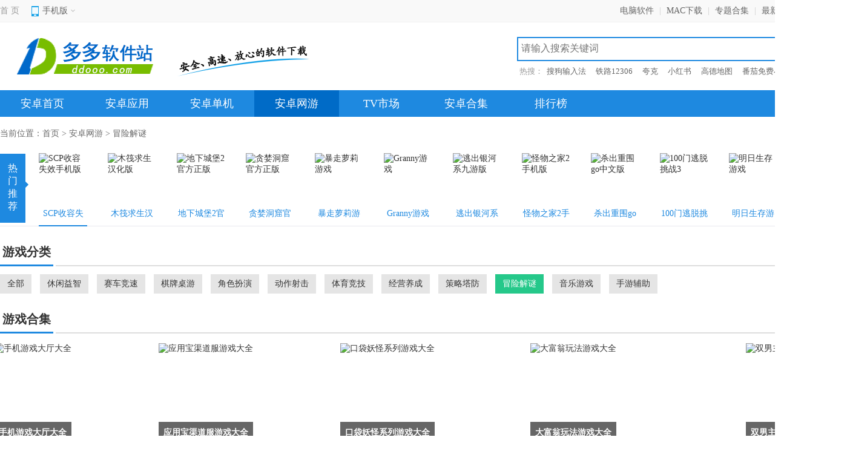

--- FILE ---
content_type: text/html
request_url: https://www.ddooo.com/az/89_2_1.htm
body_size: 42603
content:
<!doctype html>
<html>
<head>
<meta http-equiv="Content-Type" content="text/html; charset=utf-8"/>
<meta http-equiv="Cache-Control" content="no-transform"/>
<meta http-equiv="X-UA-Compatible" content="IE=edge,chrome=1"/>
<title>冒险解谜安卓网游游戏_手机冒险解谜安卓网游列表 - 多多软件站</title>
<meta name="keywords" content="冒险解谜安卓网游游戏,手机冒险解谜安卓网游游戏"/>
<meta name="description" content="多多软件站免费提供冒险解谜安卓网游游戏下载,我们每天为网友更新最好的冒险解谜安卓网游游戏。"/>
<meta http-equiv="mobile-agent" content="format=html5; url=https://m.ddooo.com/app/lb_89.htm">
<meta http-equiv="mobile-agent" content="format=xhtml; url=https://m.ddooo.com/app/lb_89.htm">
<link rel="dns-prefetch" href="//img.ddooo.com">
<link href="https://www.ddooo.com/css/nstructure.css" type="text/css" rel="stylesheet">
<link href="https://www.ddooo.com/css/naz_column.css" type="text/css" rel="stylesheet">
<script src="https://www.ddooo.com/comm/njquery.js" type="text/javascript"></script>
<script src="https://www.ddooo.com/public/nuaredirect.js" type="text/javascript"></script>
</head>
<body>
<div class="topbox">
<div class="w1200">
<div class="topl fl"> <span class="home"><a href="https://www.ddooo.com/" target="_blank">首 页</a></span>
<div class="top_mobile">
<div class="mobile_top"><span>手机版<i></i></span></div>
<div class="white-line"></div>
<div class="lowmobile"><img src="https://www.ddooo.com/images/m_ddooo.png" width="160" height="160"></div>
</div>
</div>
<div class="topr fr">
<ul>
<li><a target="_blank" href="https://www.ddooo.com/softlist/" target="_blank">电脑软件</a>|</li>
<li><a target="_blank" href="https://www.ddooo.com/mac/" target="_blank">MAC下载</a>|</li>
<li><a target="_blank" href="https://www.ddooo.com/zt/" target="_blank">专题合集</a>|</li>
<li><a target="_blank" href="https://www.ddooo.com/softnew/1.htm" target="_blank">最新更新</a>|</li>
<li><a target="_blank" href="javascript:;" onclick="AddFavorite();">收藏本站</a></li>
</ul></div>
</div>
</div>
<div class="header">
<div class="header-top">
<div class="header-in clearfix">
<div class="logo fl"><a target="_blank" href="https://www.ddooo.com/"><img src="https://www.ddooo.com/images/ddooo_logo.png" alt="多多软件站"></a></div>
<span class="xpxt fl"></span>
<div class="search fr">
<div class="searchTop">
<div class="search_box">
<input type="text" autocomplete="off" id="searchkeyword" class="sech_keyword" value="" placeholder="请输入搜索关键词"/>
<input type="button" value="搜索" class="sech_btn">
</div>
</div>
<div class="search-key">
<label>热搜：</label>
<a target="_blank" class="seahotid" href="https://www.ddooo.com/softdown/183049.htm">搜狗输入法</a>
<a target="_blank" class="seahotid" href="https://www.ddooo.com/softdown/202555.htm">铁路12306</a>
<a target="_blank" class="seahotid" href="https://www.ddooo.com/softdown/165894.htm">夸克</a>
<a target="_blank" class="seahotid" href="https://www.ddooo.com/softdown/208512.htm">小红书</a>
<a target="_blank" class="seahotid" href="https://www.ddooo.com/softdown/210819.htm">高德地图</a>
<a target="_blank" class="seahotid" href="https://www.ddooo.com/softdown/160925.htm">番茄免费小说</a>
</div>
</div>
</div>
</div>
<div class="header-nav">
<div class="nav-column">
<div class="nav-column-in">
<ul id="j_main_nav">
<li><a target="_blank" href="https://www.ddooo.com/az/">安卓首页</a></li>
<li rel="34"><a target="_blank" href="https://www.ddooo.com/az/13_1.htm">安卓应用</a></li>
<li rel="35"><a target="_blank" href="https://www.ddooo.com/az/14_1_1.htm">安卓单机</a></li>
<li rel="36"><a target="_blank" href="https://www.ddooo.com/az/14_2_1.htm">安卓网游</a></li>
<li><a target="_blank" href="https://www.ddooo.com/tv/">TV市场</a></li>
<li><a target="_blank" href="https://www.ddooo.com/zt/zt_2_1.htm">安卓合集</a></li>
<li><a target="_blank" href="https://www.ddooo.com/top/top_desc.htm">排行榜</a></li>
<li class="btr"><a target="_blank" href="https://www.ddooo.com/apple/">苹果下载</a></li>
</ul>
</div>
</div>
<div class="sub-nav j-sub-nav-34">
<div class="sub-nav-in">
<p>
<a target="_blank" href="https://www.ddooo.com/az/70_1.htm">社交</a><span>|</span><a target="_blank" href="https://www.ddooo.com/az/71_1.htm">工具</a><span>|</span><a target="_blank" href="https://www.ddooo.com/az/72_1.htm">理财</a><span>|</span><a target="_blank" href="https://www.ddooo.com/az/135_1.htm">购物</a><span>|</span><a target="_blank" href="https://www.ddooo.com/az/73_1.htm">主题</a><span>|</span><a target="_blank" href="https://www.ddooo.com/az/74_1.htm">旅游</a><span>|</span><a target="_blank" href="https://www.ddooo.com/az/282_1.htm">出行</a><span>|</span><a target="_blank" href="https://www.ddooo.com/az/75_1.htm">影音</a><span>|</span><a target="_blank" href="https://www.ddooo.com/az/76_1.htm">拍摄</a><span>|</span><a target="_blank" href="https://www.ddooo.com/az/77_1.htm">生活</a><span>|</span><a target="_blank" href="https://www.ddooo.com/az/283_1.htm">美食</a><span>|</span><a target="_blank" href="https://www.ddooo.com/az/284_1.htm">汽车</a><span>|</span><a target="_blank" href="https://www.ddooo.com/az/285_1.htm">运动</a><span>|</span><a target="_blank" href="https://www.ddooo.com/az/286_1.htm">健康</a><span>|</span><a target="_blank" href="https://www.ddooo.com/az/78_1.htm">资讯</a><span>|</span><a target="_blank" href="https://www.ddooo.com/az/79_1.htm">商务</a><span>|</span><a target="_blank" href="https://www.ddooo.com/az/287_1.htm">教育</a><span>|</span><a target="_blank" href="https://www.ddooo.com/az/288_1.htm">儿童</a><span>|</span><a target="_blank" href="https://www.ddooo.com/az/289_1.htm">智能</a><span>|</span><a target="_blank" href="https://www.ddooo.com/az/80_1.htm">其它</a></p>
</div>
</div>
<div class="sub-nav j-sub-nav-35">
<div class="sub-nav-in">
<p>
<a target="_blank" href="https://www.ddooo.com/az/81_1_1.htm">休闲益智</a><span>|</span><a target="_blank" href="https://www.ddooo.com/az/82_1_1.htm">赛车竞速</a><span>|</span><a target="_blank" href="https://www.ddooo.com/az/83_1_1.htm">棋牌桌游</a><span>|</span><a target="_blank" href="https://www.ddooo.com/az/84_1_1.htm">角色扮演</a><span>|</span><a target="_blank" href="https://www.ddooo.com/az/85_1_1.htm">动作射击</a><span>|</span><a target="_blank" href="https://www.ddooo.com/az/86_1_1.htm">体育竞技</a><span>|</span><a target="_blank" href="https://www.ddooo.com/az/87_1_1.htm">经营养成</a><span>|</span><a target="_blank" href="https://www.ddooo.com/az/88_1_1.htm">策略塔防</a><span>|</span><a target="_blank" href="https://www.ddooo.com/az/89_1_1.htm">冒险解谜</a><span>|</span><a target="_blank" href="https://www.ddooo.com/az/90_1_1.htm">音乐游戏</a><span>|</span><a target="_blank" href="https://www.ddooo.com/az/92_1_1.htm">手游辅助</a></p>
</div>
</div>
<div class="sub-nav j-sub-nav-36">
<div class="sub-nav-in">
<p>
<a target="_blank" href="https://www.ddooo.com/az/81_2_1.htm">休闲益智</a><span>|</span><a target="_blank" href="https://www.ddooo.com/az/82_2_1.htm">赛车竞速</a><span>|</span><a target="_blank" href="https://www.ddooo.com/az/83_2_1.htm">棋牌桌游</a><span>|</span><a target="_blank" href="https://www.ddooo.com/az/84_2_1.htm">角色扮演</a><span>|</span><a target="_blank" href="https://www.ddooo.com/az/85_2_1.htm">动作射击</a><span>|</span><a target="_blank" href="https://www.ddooo.com/az/86_2_1.htm">体育竞技</a><span>|</span><a target="_blank" href="https://www.ddooo.com/az/87_2_1.htm">经营养成</a><span>|</span><a target="_blank" href="https://www.ddooo.com/az/88_2_1.htm">策略塔防</a><span>|</span><a target="_blank" href="https://www.ddooo.com/az/89_2_1.htm">冒险解谜</a><span>|</span><a target="_blank" href="https://www.ddooo.com/az/90_2_1.htm">音乐游戏</a><span>|</span><a target="_blank" href="https://www.ddooo.com/az/92_2_1.htm">手游辅助</a></p>
</div>
</div>
</div>
</div><div class="mainBody overflow">
<div class="position">当前位置：<a href="https://www.ddooo.com">首页</a> >
<a href="https://www.ddooo.com/az/14_2_1.htm">安卓网游</a> >
<a href="https://www.ddooo.com/az/89_2_1.htm">冒险解谜</a>
</div>
<div class="game_Commend">
<div class="and_list_box">
<div class="and_com_list" id="rtab_1d" style="display: block;">
<ul class="clearfix">
<li><img class="game_app_img" src="//img.ddooo.com/logo/20250527/88f3983a6dc09ced66b05d70dc864f2e.png" alt="SCP收容失效手机版" /><a href="https://www.ddooo.com/softdown/127531.htm" class="seahotid" target="_blank">SCP收容失效手机版</a></li>
<li><img class="game_app_img" src="//img.ddooo.com/logo/220801/202208011045451876.png" alt="木筏求生汉化版" /><a href="https://www.ddooo.com/softdown/126150.htm" class="seahotid" target="_blank">木筏求生汉化版</a></li>
<li><img class="game_app_img" src="//img.ddooo.com/logo/20231223/5bb8675acf50c27b9b90144e2976a5a7.png" alt="地下城堡2官方正版" /><a href="https://www.ddooo.com/softdown/98898.htm" class="seahotid" target="_blank">地下城堡2官方正版</a></li>
<li><img class="game_app_img" src="//img.ddooo.com/logo/20250922/2ff2201ae2b6f4f9663dd2904ce633ea.png" alt="贪婪洞窟官方正版" /><a href="https://www.ddooo.com/softdown/188740.htm" class="seahotid" target="_blank">贪婪洞窟官方正版</a></li>
<li><img class="game_app_img" src="//img.ddooo.com/logo/220804/202208041456495277.png" alt="暴走萝莉游戏" /><a href="https://www.ddooo.com/softdown/58492.htm" class="seahotid" target="_blank">暴走萝莉游戏</a></li>
<li><img class="game_app_img" src="//img.ddooo.com/logo/230416/202304160949518067.png" alt="Granny游戏" /><a href="https://www.ddooo.com/softdown/126703.htm" class="seahotid" target="_blank">Granny游戏</a></li>
<li><img class="game_app_img" src="//img.ddooo.com/logo/210509/202105091436057371.png" alt="逃出银河系九游版" /><a href="https://www.ddooo.com/softdown/193104.htm" class="seahotid" target="_blank">逃出银河系九游版</a></li>
<li><img class="game_app_img" src="//img.ddooo.com/logo/20250403/bc651cd006e16fb10dee80c4b7d0015f.png" alt="怪物之家2手机版" /><a href="https://www.ddooo.com/softdown/199460.htm" class="seahotid" target="_blank">怪物之家2手机版</a></li>
<li><img class="game_app_img" src="//img.ddooo.com/logo/170923/201709231640175912.png" alt="杀出重围go中文版" /><a href="https://www.ddooo.com/softdown/125377.htm" class="seahotid" target="_blank">杀出重围go中文版</a></li>
<li><img class="game_app_img" src="//img.ddooo.com/logo/221228/202212281103594780.png" alt="100门逃脱挑战3" /><a href="https://www.ddooo.com/softdown/125963.htm" class="seahotid" target="_blank">100门逃脱挑战3</a></li>
<li><img class="game_app_img" src="//img.ddooo.com/logo/20250825/76e6da9f320c45a5b69458d91c175227.png" alt="明日生存游戏" /><a href="https://www.ddooo.com/softdown/237377.htm" class="seahotid" target="_blank">明日生存游戏</a></li>
<li><img class="game_app_img" src="//img.ddooo.com/logo/221009/202210091453556787.png" alt="小小地下城手游" /><a href="https://www.ddooo.com/softdown/124233.htm" class="seahotid" target="_blank">小小地下城手游</a></li>
</ul>
<div class="line_box"><span class="line"></span></div>
</div>
</div>
<div class="and_com_tab">
<ul><li class="on" id="rtab_1" style="border-color:#fff">热门推荐<b></b></li></ul>
</div>
</div>
</div>
<div class="mainBody overflow">
<!--安卓应用软件分类开始-->
<div class="c-hd"><h3><span>游戏分类</span></h3></div>
<div class="azcatbos">
<p class="clearfix">
<a href="https://www.ddooo.com/az/14_2_1.htm"><span>全部</span></a>
<a href="https://www.ddooo.com/az/81_2_1.htm"><span>休闲益智</span></a>
<a href="https://www.ddooo.com/az/82_2_1.htm"><span>赛车竞速</span></a>
<a href="https://www.ddooo.com/az/83_2_1.htm"><span>棋牌桌游</span></a>
<a href="https://www.ddooo.com/az/84_2_1.htm"><span>角色扮演</span></a>
<a href="https://www.ddooo.com/az/85_2_1.htm"><span>动作射击</span></a>
<a href="https://www.ddooo.com/az/86_2_1.htm"><span>体育竞技</span></a>
<a href="https://www.ddooo.com/az/87_2_1.htm"><span>经营养成</span></a>
<a href="https://www.ddooo.com/az/88_2_1.htm"><span>策略塔防</span></a>
<a href="https://www.ddooo.com/az/89_2_1.htm"><span class="cur">冒险解谜</span></a>
<a href="https://www.ddooo.com/az/90_2_1.htm"><span>音乐游戏</span></a>
<a href="https://www.ddooo.com/az/92_2_1.htm"><span>手游辅助</span></a>
</p>
</div>
</div>
<!--安卓应用软件分类结束-->
<div class="mainBody overflow">
<!--安卓应用软件合集开始-->
<div class="c-hd mt20">
<h3><span>游戏合集</span></h3>
<i class="on"><a href="https://www.ddooo.com/zt/">更多></a></i>
</div>
<div class="slideshow">
<div class="slide mt12"><span class="prev"></span><span class="next"></span>
<div class="s-container">
<ul class="s-content">
<li><a href="https://www.ddooo.com/zt/txqmxl.htm"><img src="//img.ddooo.com/logo/20241008/4d561646f97277ff3854ff9b6935e10b.jpg" alt="全民系列手游大全"/><s></s><strong>全民系列手游大全</strong></a></li>
<li><a href="https://www.ddooo.com/zt/mgsy.htm"><img src="//img.ddooo.com/logo/20240926/677bcb808a4e0a07d7a2dd4a18e2bb4d.jpg" alt="热门经典的迷宫游戏大全"/><s></s><strong>热门经典的迷宫游戏大全</strong></a></li>
<li><a href="https://www.ddooo.com/zt/syxiugaiqi.htm"><img src="//img.ddooo.com/logo/20240915/09e48ba0f007059f248c331db61f0d57.png" alt="葫芦娃系列游戏大全"/><s></s><strong>葫芦娃系列游戏大全</strong></a></li>
<li><a href="https://www.ddooo.com/zt/pubgtool.htm"><img src="//img.ddooo.com/logo/20250616/a9c4b3fe1e5813a3db6674a0a8049bcc.png" alt="jojo游戏合集"/><s></s><strong>jojo游戏合集</strong></a></li>
<li><a href="https://www.ddooo.com/zt/mjxzxlyxdq.htm"><img src="//img.ddooo.com/logo/20250410/5da751488d849aba2e0d088e744c4c2b.jpg" alt="打造世界版本大全"/><s></s><strong>打造世界版本大全</strong></a></li>
<li><a href="https://www.ddooo.com/zt/gzldxdjyxaz.htm"><img src="//img.ddooo.com/logo/20240924/54e5b6f5706777d0e94ea09919cb71cc.jpg" alt="大型单机手游大全"/><s></s><strong>大型单机手游大全</strong></a></li>
<li><a href="https://www.ddooo.com/zt/ydxy.htm"><img src="//img.ddooo.com/logo/20231103/3d2c5f14db1f1a1421fd9647d36df1fb.png" alt="电视剧改编的手机游戏"/><s></s><strong>电视剧改编的手机游戏</strong></a></li>
<li><a href="https://www.ddooo.com/zt/vryx.htm"><img src="//img.ddooo.com/logo/20240908/25041e09c8dcf8956e832808f1e66dad.jpg" alt="飞机游戏大全"/><s></s><strong>飞机游戏大全</strong></a></li>
<li><a href="https://www.ddooo.com/zt/snzyclayx.htm"><img src="//img.ddooo.com/logo/20250818/f2fc1b5cd707175a00eb9e66d49539c3.jpg" alt="双男主游戏"/><s></s><strong>双男主游戏</strong></a></li>
<li><a href="https://www.ddooo.com/zt/richmanpc.htm"><img src="//img.ddooo.com/logo/20231106/e479d66e1804b4dcfaa7ff4d639bfa3e.png" alt="大富翁玩法游戏大全"/><s></s><strong>大富翁玩法游戏大全</strong></a></li>
<li><a href="https://www.ddooo.com/zt/kdyg.htm"><img src="//img.ddooo.com/logo/20240721/c722e58b643205f5a1fb0b37797cbea0.jpg" alt="口袋妖怪系列游戏大全"/><s></s><strong>口袋妖怪系列游戏大全</strong></a></li>
<li><a href="https://www.ddooo.com/zt/ccxt.htm"><img src="//img.ddooo.com/logo/20240124/43b34d2fba024173ebb27a47b94a4796.jpg" alt="应用宝渠道服游戏大全"/><s></s><strong>应用宝渠道服游戏大全</strong></a></li>
<li><a href="https://www.ddooo.com/zt/sjyxdt.htm"><img src="//img.ddooo.com/logo/20240926/c4263effd6f12dbb7ad2908c2df9ee57.jpg" alt="手机游戏大厅大全"/><s></s><strong>手机游戏大厅大全</strong></a></li>
<li><a href="https://www.ddooo.com/zt/wdsjjyb.htm"><img src="//img.ddooo.com/logo/20231203/bcf8d444e1666407a77730674e6c9767.jpg" alt="mc我的世界基岩版本大全"/><s></s><strong>mc我的世界基岩版本大全</strong></a></li>
</ul>
</div>
</div>
</div>
</div>
<!--安卓应用软件合集结束-->
<div class="mainBody overflow">
<!--安卓系统工具开始-->
<div class="c-hd mt20">
<h3><span>安卓冒险解谜列表</span></h3>
<div class="number">共有<em>162</em>款游戏</div>
</div>
<div class="TypeContent">
<div class="CGameCLList main-left">
<ul id="softlist">
<li class="a-item">
<img class="lazy" src="//img.ddooo.com/logo/20250808/edada6437a0d7d73ade6b4ec783953f8.png">
<div class="a-info">
<p class="Tit"><a href="https://www.ddooo.com/softdown/126711.htm">兰德里纳河的地下室手机版</a></p>
<p class="Cont">53.75M</p>
<a rel="nofollow" href="https://www.ddooo.com/softdown/126711.htm"><span>查看详情</span></a>
</div>
</li>
<li class="a-item">
<img class="lazy" src="//img.ddooo.com/logo/20250407/20129fcdf3e20e7bc60df4986c43e4bb.png">
<div class="a-info">
<p class="Tit"><a href="https://www.ddooo.com/softdown/246585.htm">恐怖老奶奶2联机版中文版</a></p>
<p class="Cont">151.04M</p>
<a rel="nofollow" href="https://www.ddooo.com/softdown/246585.htm"><span>查看详情</span></a>
</div>
</li>
<li class="a-item">
<img class="lazy" src="//img.ddooo.com/logo/20251124/05634a6eacc9c82ed904363e65ca7f02.png">
<div class="a-info">
<p class="Tit"><a href="https://www.ddooo.com/softdown/189999.htm">黑暗战争生存手游</a></p>
<p class="Cont">1.13G</p>
<a rel="nofollow" href="https://www.ddooo.com/softdown/189999.htm"><span>查看详情</span></a>
</div>
</li>
<li class="a-item">
<img class="lazy" src="//img.ddooo.com/logo/20240709/96de903bdbb051f90237fc19ae1dcbdd.png">
<div class="a-info">
<p class="Tit"><a href="https://www.ddooo.com/softdown/242803.htm">王者猎人bt版</a></p>
<p class="Cont">311.77M</p>
<a rel="nofollow" href="https://www.ddooo.com/softdown/242803.htm"><span>查看详情</span></a>
</div>
</li>
<li class="a-item">
<img class="lazy" src="//img.ddooo.com/logo/20251027/095b2cb63bc5dd60b89262c57fb55f4f.png">
<div class="a-info">
<p class="Tit"><a href="https://www.ddooo.com/softdown/248970.htm">猎人英雄手游官方版(Hunter Raid)</a></p>
<p class="Cont">188.35M</p>
<a rel="nofollow" href="https://www.ddooo.com/softdown/248970.htm"><span>查看详情</span></a>
</div>
</li>
<li class="a-item">
<img class="lazy" src="//img.ddooo.com/logo/20250620/8dc9961bba0c06308515632089ec5287.png">
<div class="a-info">
<p class="Tit"><a href="https://www.ddooo.com/softdown/250639.htm">冲吧小精灵官方版</a></p>
<p class="Cont">748.58M</p>
<a rel="nofollow" href="https://www.ddooo.com/softdown/250639.htm"><span>查看详情</span></a>
</div>
</li>
<li class="a-item">
<img class="lazy" src="//img.ddooo.com/logo/230526/202305261049273963.png">
<div class="a-info">
<p class="Tit"><a href="https://www.ddooo.com/softdown/216740.htm">幽行玄城vivo版</a></p>
<p class="Cont">504.2M</p>
<a rel="nofollow" href="https://www.ddooo.com/softdown/216740.htm"><span>查看详情</span></a>
</div>
</li>
<li class="a-item">
<img class="lazy" src="//img.ddooo.com/logo/20250430/ab899b6ceec6173d1aab5a7261131a5c.png">
<div class="a-info">
<p class="Tit"><a href="https://www.ddooo.com/softdown/205558.htm">18质问官方正版</a></p>
<p class="Cont">499.67M</p>
<a rel="nofollow" href="https://www.ddooo.com/softdown/205558.htm"><span>查看详情</span></a>
</div>
</li>
<li class="a-item">
<img class="lazy" src="//img.ddooo.com/logo/20260112/76cbee22c72f34000064f684f5ba146b.png">
<div class="a-info">
<p class="Tit"><a href="https://www.ddooo.com/softdown/142162.htm">浮路病院</a></p>
<p class="Cont">48.53M</p>
<a rel="nofollow" href="https://www.ddooo.com/softdown/142162.htm"><span>查看详情</span></a>
</div>
</li>
<li class="a-item">
<img class="lazy" src="//img.ddooo.com/logo/20250323/f94f4f50f3ba73daba556aa7e8ab5e67.png">
<div class="a-info">
<p class="Tit"><a href="https://www.ddooo.com/softdown/249879.htm">奈里手机版</a></p>
<p class="Cont">764.77M</p>
<a rel="nofollow" href="https://www.ddooo.com/softdown/249879.htm"><span>查看详情</span></a>
</div>
</li>
<li class="a-item">
<img class="lazy" src="//img.ddooo.com/logo/231005/202310051126304501.png">
<div class="a-info">
<p class="Tit"><a href="https://www.ddooo.com/softdown/248595.htm">一点冒险最新版</a></p>
<p class="Cont">85.38M</p>
<a rel="nofollow" href="https://www.ddooo.com/softdown/248595.htm"><span>查看详情</span></a>
</div>
</li>
<li class="a-item">
<img class="lazy" src="//img.ddooo.com/logo/221008/202210081010013283.png">
<div class="a-info">
<p class="Tit"><a href="https://www.ddooo.com/softdown/233221.htm">奶奶的房子最新版中文版</a></p>
<p class="Cont">93.49M</p>
<a rel="nofollow" href="https://www.ddooo.com/softdown/233221.htm"><span>查看详情</span></a>
</div>
</li>
<li class="a-item">
<img class="lazy" src="//img.ddooo.com/logo/20260111/9ee8ac168da7ba47448969e87453bcd1.png">
<div class="a-info">
<p class="Tit"><a href="https://www.ddooo.com/softdown/176768.htm">无尽噩梦禁区游戏最新版本</a></p>
<p class="Cont">427.1M</p>
<a rel="nofollow" href="https://www.ddooo.com/softdown/176768.htm"><span>查看详情</span></a>
</div>
</li>
<li class="a-item">
<img class="lazy" src="//img.ddooo.com/logo/20250416/845d5e8147abd7522a79276301523e66.png">
<div class="a-info">
<p class="Tit"><a href="https://www.ddooo.com/softdown/250079.htm">追随真相(Follow the meaning)</a></p>
<p class="Cont">244.08M</p>
<a rel="nofollow" href="https://www.ddooo.com/softdown/250079.htm"><span>查看详情</span></a>
</div>
</li>
<li class="a-item">
<img class="lazy" src="//img.ddooo.com/logo/230720/202307200934514412.png">
<div class="a-info">
<p class="Tit"><a href="https://www.ddooo.com/softdown/244707.htm">咸鱼喵喵手机版</a></p>
<p class="Cont">462.97M</p>
<a rel="nofollow" href="https://www.ddooo.com/softdown/244707.htm"><span>查看详情</span></a>
</div>
</li>
<li class="a-item">
<img class="lazy" src="//img.ddooo.com/logo/20250917/7c734bf5bb61acf953dc4c4192ae155c.png">
<div class="a-info">
<p class="Tit"><a href="https://www.ddooo.com/softdown/199620.htm">sky国际服最新版本</a></p>
<p class="Cont">1.81G</p>
<a rel="nofollow" href="https://www.ddooo.com/softdown/199620.htm"><span>查看详情</span></a>
</div>
</li>
<li class="a-item">
<img class="lazy" src="//img.ddooo.com/logo/230726/202307261433021179.jpg">
<div class="a-info">
<p class="Tit"><a href="https://www.ddooo.com/softdown/245233.htm">意外的实验</a></p>
<p class="Cont">28.64M</p>
<a rel="nofollow" href="https://www.ddooo.com/softdown/245233.htm"><span>查看详情</span></a>
</div>
</li>
<li class="a-item">
<img class="lazy" src="//img.ddooo.com/logo/230518/202305181037489114.png">
<div class="a-info">
<p class="Tit"><a href="https://www.ddooo.com/softdown/242505.htm">绯梦契约官方正版</a></p>
<p class="Cont">1.36G</p>
<a rel="nofollow" href="https://www.ddooo.com/softdown/242505.htm"><span>查看详情</span></a>
</div>
</li>
<li class="a-item">
<img class="lazy" src="//img.ddooo.com/logo/20250506/eb18671d17ca1884a61a8d2a6d54fe6c.png">
<div class="a-info">
<p class="Tit"><a href="https://www.ddooo.com/softdown/238756.htm">冒险岛世界官方版</a></p>
<p class="Cont">156.24M</p>
<a rel="nofollow" href="https://www.ddooo.com/softdown/238756.htm"><span>查看详情</span></a>
</div>
</li>
<li class="a-item">
<img class="lazy" src="//img.ddooo.com/logo/20250115/9781d3db0ad66d438b526cbd8ec5a302.png">
<div class="a-info">
<p class="Tit"><a href="https://www.ddooo.com/softdown/216507.htm">黑星勇者成名录官方版</a></p>
<p class="Cont">519.11M</p>
<a rel="nofollow" href="https://www.ddooo.com/softdown/216507.htm"><span>查看详情</span></a>
</div>
</li>
<li class="a-item">
<img class="lazy" src="//img.ddooo.com/logo/20240519/dfa9274206cd0a618c0ba1a376ec986b.png">
<div class="a-info">
<p class="Tit"><a href="https://www.ddooo.com/softdown/226140.htm">月影别墅最新版本</a></p>
<p class="Cont">1.73G</p>
<a rel="nofollow" href="https://www.ddooo.com/softdown/226140.htm"><span>查看详情</span></a>
</div>
</li>
<li class="a-item">
<img class="lazy" src="//img.ddooo.com/logo/20240918/e792ddce3cdca057bd9e9aed19375c99.png">
<div class="a-info">
<p class="Tit"><a href="https://www.ddooo.com/softdown/239195.htm">猎魔勇士官方正版</a></p>
<p class="Cont">340.8M</p>
<a rel="nofollow" href="https://www.ddooo.com/softdown/239195.htm"><span>查看详情</span></a>
</div>
</li>
<li class="a-item">
<img class="lazy" src="//img.ddooo.com/logo/20231030/e150092d1fe254f3c6417fcea0be66f9.png">
<div class="a-info">
<p class="Tit"><a href="https://www.ddooo.com/softdown/247512.htm">冒险大作战手游官方正版</a></p>
<p class="Cont">19.89M</p>
<a rel="nofollow" href="https://www.ddooo.com/softdown/247512.htm"><span>查看详情</span></a>
</div>
</li>
<li class="a-item">
<img class="lazy" src="//img.ddooo.com/logo/230920/20230920145842684.jpg">
<div class="a-info">
<p class="Tit"><a href="https://www.ddooo.com/softdown/248104.htm">隐藏的图画神秘酒店</a></p>
<p class="Cont">160.83M</p>
<a rel="nofollow" href="https://www.ddooo.com/softdown/248104.htm"><span>查看详情</span></a>
</div>
</li>
<li class="a-item">
<img class="lazy" src="//img.ddooo.com/logo/231021/202310211134393762.png">
<div class="a-info">
<p class="Tit"><a href="https://www.ddooo.com/softdown/249072.htm">放开那男孩游戏</a></p>
<p class="Cont">265.81M</p>
<a rel="nofollow" href="https://www.ddooo.com/softdown/249072.htm"><span>查看详情</span></a>
</div>
</li>
<li class="a-item">
<img class="lazy" src="//img.ddooo.com/logo/20231030/057f098c4705d825f0123d4fd15989dc.png">
<div class="a-info">
<p class="Tit"><a href="https://www.ddooo.com/softdown/249279.htm">UCN终极自定义夜手机版</a></p>
<p class="Cont">140.1M</p>
<a rel="nofollow" href="https://www.ddooo.com/softdown/249279.htm"><span>查看详情</span></a>
</div>
</li>
<li class="a-item">
<img class="lazy" src="//img.ddooo.com/logo/20250723/33340c952c9e54e1cbe25e661c42f59b.png">
<div class="a-info">
<p class="Tit"><a href="https://www.ddooo.com/softdown/246246.htm">深渊契约官方正版</a></p>
<p class="Cont">4.13M</p>
<a rel="nofollow" href="https://www.ddooo.com/softdown/246246.htm"><span>查看详情</span></a>
</div>
</li>
<li class="a-item">
<img class="lazy" src="//img.ddooo.com/logo/20241009/99b17206ca98f3a67c22b5f8b7f9f461.png">
<div class="a-info">
<p class="Tit"><a href="https://www.ddooo.com/softdown/229875.htm">地下城堡3魂之诗官方版</a></p>
<p class="Cont">1.84G</p>
<a rel="nofollow" href="https://www.ddooo.com/softdown/229875.htm"><span>查看详情</span></a>
</div>
</li>
<li class="a-item">
<img class="lazy" src="//img.ddooo.com/logo/20251227/8b77cf306bb270f2b5d96be904b6cadd.png">
<div class="a-info">
<p class="Tit"><a href="https://www.ddooo.com/softdown/251554.htm">苏苏避难所5手机版</a></p>
<p class="Cont">155.71M</p>
<a rel="nofollow" href="https://www.ddooo.com/softdown/251554.htm"><span>查看详情</span></a>
</div>
</li>
<li class="a-item">
<img class="lazy" src="//img.ddooo.com/logo/20240618/c43ab57d15e53f2f23d213289c2be551.png">
<div class="a-info">
<p class="Tit"><a href="https://www.ddooo.com/softdown/242520.htm">无尽噩梦6捕盗行纪官方版</a></p>
<p class="Cont">1.99G</p>
<a rel="nofollow" href="https://www.ddooo.com/softdown/242520.htm"><span>查看详情</span></a>
</div>
</li>
<li class="a-item">
<img class="lazy" src="//img.ddooo.com/logo/20250705/a98bae006cfc0417f2ed8cdc75f5d153.png">
<div class="a-info">
<p class="Tit"><a href="https://www.ddooo.com/softdown/250696.htm">巨匠眼</a></p>
<p class="Cont">579.8M</p>
<a rel="nofollow" href="https://www.ddooo.com/softdown/250696.htm"><span>查看详情</span></a>
</div>
</li>
<li class="a-item">
<img class="lazy" src="//img.ddooo.com/logo/230625/202306251140338089.png">
<div class="a-info">
<p class="Tit"><a href="https://www.ddooo.com/softdown/235697.htm">后室2联机版</a></p>
<p class="Cont">276.72M</p>
<a rel="nofollow" href="https://www.ddooo.com/softdown/235697.htm"><span>查看详情</span></a>
</div>
</li>
<li class="a-item">
<img class="lazy" src="//img.ddooo.com/logo/20251210/64bdfd2c37a4e44329166a8513396c02.png">
<div class="a-info">
<p class="Tit"><a href="https://www.ddooo.com/softdown/251437.htm">宇宙怪谈</a></p>
<p class="Cont">221.54M</p>
<a rel="nofollow" href="https://www.ddooo.com/softdown/251437.htm"><span>查看详情</span></a>
</div>
</li>
<li class="a-item">
<img class="lazy" src="//img.ddooo.com/logo/20250831/de9e70810f1e765d187de7c7dcc4ec0f.png">
<div class="a-info">
<p class="Tit"><a href="https://www.ddooo.com/softdown/230578.htm">BreakMyCase最新版</a></p>
<p class="Cont">261.27M</p>
<a rel="nofollow" href="https://www.ddooo.com/softdown/230578.htm"><span>查看详情</span></a>
</div>
</li>
<li class="a-item">
<img class="lazy" src="//img.ddooo.com/logo/211130/202111301024332542.png">
<div class="a-info">
<p class="Tit"><a href="https://www.ddooo.com/softdown/217725.htm">古镜记手游官方正版</a></p>
<p class="Cont">1.25G</p>
<a rel="nofollow" href="https://www.ddooo.com/softdown/217725.htm"><span>查看详情</span></a>
</div>
</li>
<li class="a-item">
<img class="lazy" src="//img.ddooo.com/logo/20231223/5bb8675acf50c27b9b90144e2976a5a7.png">
<div class="a-info">
<p class="Tit"><a href="https://www.ddooo.com/softdown/181737.htm">地下城堡2黑暗觉醒vivo版</a></p>
<p class="Cont">311M</p>
<a rel="nofollow" href="https://www.ddooo.com/softdown/181737.htm"><span>查看详情</span></a>
</div>
</li>
<li class="a-item">
<img class="lazy" src="//img.ddooo.com/logo/20250528/398cee95a488c9e84f50ad6cef85ba16.png">
<div class="a-info">
<p class="Tit"><a href="https://www.ddooo.com/softdown/205744.htm">尼克才是杀手最新版</a></p>
<p class="Cont">98.95M</p>
<a rel="nofollow" href="https://www.ddooo.com/softdown/205744.htm"><span>查看详情</span></a>
</div>
</li>
<li class="a-item">
<img class="lazy" src="//img.ddooo.com/logo/230615/202306151628575547.png">
<div class="a-info">
<p class="Tit"><a href="https://www.ddooo.com/softdown/243556.htm">无处之家中文版</a></p>
<p class="Cont">104.87M</p>
<a rel="nofollow" href="https://www.ddooo.com/softdown/243556.htm"><span>查看详情</span></a>
</div>
</li>
<li class="a-item">
<img class="lazy" src="//img.ddooo.com/logo/20250828/93e1ee75e7acaffb77c31ab2f9877fb4.png">
<div class="a-info">
<p class="Tit"><a href="https://www.ddooo.com/softdown/203718.htm">奶奶3内置作弊菜单版</a></p>
<p class="Cont">115.06M</p>
<a rel="nofollow" href="https://www.ddooo.com/softdown/203718.htm"><span>查看详情</span></a>
</div>
</li>
<li class="a-item">
<img class="lazy" src="//img.ddooo.com/logo/230716/20230716102206317.png">
<div class="a-info">
<p class="Tit"><a href="https://www.ddooo.com/softdown/244616.htm">规则怪谈3无限脑洞细思极恐手游</a></p>
<p class="Cont">248.92M</p>
<a rel="nofollow" href="https://www.ddooo.com/softdown/244616.htm"><span>查看详情</span></a>
</div>
</li>
</ul>
</div>
<!-- 右边-->
<div class="CRankingList rank-toggle main-right">
<h3><span>Top</span>本类下载排行</h3>
<ul>
<li class="rank-item on">
<div class="CRKTitle"><b class="SNumb1" class="">1</b><a href="https://www.ddooo.com/softdown/224123.htm">鬼魂联机版 v1.85.8安卓版</a></div>
<div class="item-info CRKLoad"><img class="lazy" data-original="//img.ddooo.com/logo/230803/20230803143048147.png"/><p><span>842.39M</span><i class="stars star3"></i></p><a href="https://www.ddooo.com/softdown/224123.htm" rel="nofollow"><em>查 看</em></a></div>
</li>
<li class="rank-item">
<div class="CRKTitle"><b class="SNumb2" class="">2</b><a href="https://www.ddooo.com/softdown/192631.htm">光遇oppo渠道服最新版2026 v0.15.1</a></div>
<div class="item-info CRKLoad"><img class="lazy" data-original="//img.ddooo.com/logo/20250424/4d04af84311f699c882eb402d1ff8476.png"/><p><span>1.95G</span><i class="stars star3"></i></p><a href="https://www.ddooo.com/softdown/192631.htm" rel="nofollow"><em>查 看</em></a></div>
</li>
<li class="rank-item">
<div class="CRKTitle"><b class="SNumb3" class="">3</b><a href="https://www.ddooo.com/softdown/139818.htm">恐怖奶奶中文版 v1.6.2安卓版</a></div>
<div class="item-info CRKLoad"><img class="lazy" data-original="//img.ddooo.com/logo/190227/201902271626162253.jpg"/><p><span>143.41M</span><i class="stars star4"></i></p><a href="https://www.ddooo.com/softdown/139818.htm" rel="nofollow"><em>查 看</em></a></div>
</li>
<li class="rank-item">
<div class="CRKTitle"><b class="">4</b><a href="https://www.ddooo.com/softdown/139008.htm">逃脱者2中文版(The Escapists 2) v1.1.558985安卓版</a></div>
<div class="item-info CRKLoad"><img class="lazy" data-original="//img.ddooo.com/logo/230206/202302061359454662.png"/><p><span>547.11M</span><i class="stars star3"></i></p><a href="https://www.ddooo.com/softdown/139008.htm" rel="nofollow"><em>查 看</em></a></div>
</li>
<li class="rank-item">
<div class="CRKTitle"><b class="">5</b><a href="https://www.ddooo.com/softdown/223432.htm">标本零中文版 v1.1.1安卓版</a></div>
<div class="item-info CRKLoad"><img class="lazy" data-original="//img.ddooo.com/logo/230312/202303121404532286.jpg"/><p><span>146.77M</span><i class="stars star3"></i></p><a href="https://www.ddooo.com/softdown/223432.htm" rel="nofollow"><em>查 看</em></a></div>
</li>
<li class="rank-item">
<div class="CRKTitle"><b class="">6</b><a href="https://www.ddooo.com/softdown/163260.htm">后室多人联机版2026最新版 v2.2安卓版</a></div>
<div class="item-info CRKLoad"><img class="lazy" data-original="//img.ddooo.com/logo/230110/202301101543119078.png"/><p><span>399.39M</span><i class="stars star4"></i></p><a href="https://www.ddooo.com/softdown/163260.htm" rel="nofollow"><em>查 看</em></a></div>
</li>
<li class="rank-item">
<div class="CRKTitle"><b class="">7</b><a href="https://www.ddooo.com/softdown/187244.htm">黑暗面侦探2手机版 v2.32.2094.173安卓版</a></div>
<div class="item-info CRKLoad"><img class="lazy" data-original="//img.ddooo.com/logo/20240812/622344240d9ee587338ba7a94cd8eef6.png"/><p><span>1.67G</span><i class="stars star3"></i></p><a href="https://www.ddooo.com/softdown/187244.htm" rel="nofollow"><em>查 看</em></a></div>
</li>
<li class="rank-item">
<div class="CRKTitle"><b class="">8</b><a href="https://www.ddooo.com/softdown/160379.htm">恐怖奶奶2中文版 v1.3安卓版</a></div>
<div class="item-info CRKLoad"><img class="lazy" data-original="//img.ddooo.com/logo/220909/202209091653329666.png"/><p><span>93.86M</span><i class="stars star4"></i></p><a href="https://www.ddooo.com/softdown/160379.htm" rel="nofollow"><em>查 看</em></a></div>
</li>
<li class="rank-item">
<div class="CRKTitle"><b class="">9</b><a href="https://www.ddooo.com/softdown/211193.htm">逃离家暴游戏手机版 v1.03安卓版</a></div>
<div class="item-info CRKLoad"><img class="lazy" data-original="//img.ddooo.com/logo/20251211/4f2a4baf853084aba111d7271395a668.png"/><p><span>241.91M</span><i class="stars star4"></i></p><a href="https://www.ddooo.com/softdown/211193.htm" rel="nofollow"><em>查 看</em></a></div>
</li>
<li class="rank-item">
<div class="CRKTitle"><b class="">10</b><a href="https://www.ddooo.com/softdown/203718.htm">奶奶3内置作弊菜单版 v1.2.1安卓版</a></div>
<div class="item-info CRKLoad"><img class="lazy" data-original="//img.ddooo.com/logo/20250828/93e1ee75e7acaffb77c31ab2f9877fb4.png"/><p><span>115.06M</span><i class="stars star4"></i></p><a href="https://www.ddooo.com/softdown/203718.htm" rel="nofollow"><em>查 看</em></a></div>
</li>
<li class="rank-item">
<div class="CRKTitle"><b class="">11</b><a href="https://www.ddooo.com/softdown/230066.htm">波比的游戏时间第二章手机版 v1.42安卓版</a></div>
<div class="item-info CRKLoad"><img class="lazy" data-original="//img.ddooo.com/logo/20241211/5efedccb4125ec9485c38362c829eb3f.png"/><p><span>1.13G</span><i class="stars star4"></i></p><a href="https://www.ddooo.com/softdown/230066.htm" rel="nofollow"><em>查 看</em></a></div>
</li>
<li class="rank-item">
<div class="CRKTitle"><b class="">12</b><a href="https://www.ddooo.com/softdown/226250.htm">恐怖之眼官方正版 v7.0.182安卓版</a></div>
<div class="item-info CRKLoad"><img class="lazy" data-original="//img.ddooo.com/logo/20240816/c75bde101c230425ea27ffeb8a9c8d90.png"/><p><span>165.47M</span><i class="stars star3"></i></p><a href="https://www.ddooo.com/softdown/226250.htm" rel="nofollow"><em>查 看</em></a></div>
</li>
<li class="rank-item">
<div class="CRKTitle"><b class="">13</b><a href="https://www.ddooo.com/softdown/245548.htm">鬼天3联机版最新版 v2.5安卓版</a></div>
<div class="item-info CRKLoad"><img class="lazy" data-original="//img.ddooo.com/logo/230627/202306271733051213.jpg"/><p><span>1.44G</span><i class="stars star4"></i></p><a href="https://www.ddooo.com/softdown/245548.htm" rel="nofollow"><em>查 看</em></a></div>
</li>
<li class="rank-item">
<div class="CRKTitle"><b class="">14</b><a href="https://www.ddooo.com/softdown/169137.htm">tick tock官方中文版 v1.1.9</a></div>
<div class="item-info CRKLoad"><img class="lazy" data-original="//img.ddooo.com/logo/230213/20230213152902551.jpg"/><p><span>167.7M</span><i class="stars star3"></i></p><a href="https://www.ddooo.com/softdown/169137.htm" rel="nofollow"><em>查 看</em></a></div>
</li>
<li class="rank-item">
<div class="CRKTitle"><b class="">15</b><a href="https://www.ddooo.com/softdown/238008.htm">玩具熊的五夜后宫2中文版 v2.0.7安卓版</a></div>
<div class="item-info CRKLoad"><img class="lazy" data-original="//img.ddooo.com/logo/230707/202307071050145589.jpg"/><p><span>114.1M</span><i class="stars star4"></i></p><a href="https://www.ddooo.com/softdown/238008.htm" rel="nofollow"><em>查 看</em></a></div>
</li>
<li class="rank-item">
<div class="CRKTitle"><b class="">16</b><a href="https://www.ddooo.com/softdown/59087.htm">怨宅中文版 v3.0.5.1安卓版</a></div>
<div class="item-info CRKLoad"><img class="lazy" data-original="//img.ddooo.com/logo/20240427/dcc6b429e1ab744a808bbab6e9973e9d.png"/><p><span>38.57M</span><i class="stars star4"></i></p><a href="https://www.ddooo.com/softdown/59087.htm" rel="nofollow"><em>查 看</em></a></div>
</li>
<li class="rank-item">
<div class="CRKTitle"><b class="">17</b><a href="https://www.ddooo.com/softdown/109330.htm">失落之城中文版 v8.8安卓版</a></div>
<div class="item-info CRKLoad"><img class="lazy" data-original="//img.ddooo.com/logo/221205/202212051011422261.png"/><p><span>42.49M</span><i class="stars star4"></i></p><a href="https://www.ddooo.com/softdown/109330.htm" rel="nofollow"><em>查 看</em></a></div>
</li>
<li class="rank-item">
<div class="CRKTitle"><b class="">18</b><a href="https://www.ddooo.com/softdown/189536.htm">木筏求生破解版中文版 v368安卓版</a></div>
<div class="item-info CRKLoad"><img class="lazy" data-original="//img.ddooo.com/logo/230511/20230511114240740.jpg"/><p><span>240.59M</span><i class="stars star3"></i></p><a href="https://www.ddooo.com/softdown/189536.htm" rel="nofollow"><em>查 看</em></a></div>
</li>
<li class="rank-item">
<div class="CRKTitle"><b class="">19</b><a href="https://www.ddooo.com/softdown/241326.htm">恐怖修女最新版中文版(Evil Nun) v1.9.8806安卓版</a></div>
<div class="item-info CRKLoad"><img class="lazy" data-original="//img.ddooo.com/logo/211115/202111151158282905.png"/><p><span>165.88M</span><i class="stars star4"></i></p><a href="https://www.ddooo.com/softdown/241326.htm" rel="nofollow"><em>查 看</em></a></div>
</li>
<li class="rank-item">
<div class="CRKTitle"><b class="">20</b><a href="https://www.ddooo.com/softdown/201426.htm">画个火柴人2中文版 v1.2.1.54安卓版</a></div>
<div class="item-info CRKLoad"><img class="lazy" data-original="//img.ddooo.com/logo/210622/202106221522021111.png"/><p><span>90.52M</span><i class="stars star2"></i></p><a href="https://www.ddooo.com/softdown/201426.htm" rel="nofollow"><em>查 看</em></a></div>
</li>
</ul>
</div>
</div>
<!--安卓系统工具结束-->
</div>
<!--结束分类_mainBody -->
<div id="footer">
<div class="bottomText greena">
<a target="_blank" href="https://www.ddooo.com/about.htm" rel="nofollow">关于本站</a> ｜
<a target="_blank" href="https://www.ddooo.com/help.htm" rel="nofollow">下载帮助</a> ｜
<a target="_blank" href="https://www.ddooo.com/announce.htm" rel="nofollow">版权声明</a> ｜
<a target="_blank" href="https://www.ddooo.com/update_send.htm" rel="nofollow">软件发布</a> ｜
<a target="_blank" href="https://www.ddooo.com/ad.htm" rel="nofollow">广告服务</a> ｜
<a target="_blank" href="https://www.ddooo.com/lixi.htm" rel="nofollow">联系我们</a> ｜
<a target="_blank" href="https://www.ddooo.com/personal.htm" rel="nofollow">个人信息保护政策</a>
</div>
<p>Copyright &copy; 2005-2026 <span itemprop="provider">多多软件站(www.ddooo.com)</span>.All Rights Reserved</p>
<p><a href="https://beian.miit.gov.cn/" target="_blank" rel="nofollow">赣ICP备2022004736号-1</a>，<a href="https://www.beian.gov.cn/portal/registerSystemInfo?recordcode=36010602000168" target="_blank" rel="nofollow"><img src="https://www.ddooo.com/images/ga.png" style="position:relative;top:3px;margin-right:5px;">赣公网安备36010602000168号</a>，版权投诉请发邮件到ddooocom#126.com(请将#换成@)，我们会尽快处理</p>
</div><div id="gotoBox" style="top:700px">
<p style="display: none;"></p>
<div style="display:none" class="dhname" data-type="3" data-key="4_89_2">安卓网游</div>
</div>
<script src="https://www.ddooo.com/comm/nslider.js" type="text/javascript"></script>
<script src="https://www.ddooo.com/comm/ndataload.js" type="text/javascript"></script>
</body>
</html>

--- FILE ---
content_type: text/css
request_url: https://www.ddooo.com/css/naz_column.css
body_size: 28766
content:
@charset "utf-8";
/* CSS Document */
.position {
    margin: 16px 0 0 0;
}
/*安卓首页推荐/热门/必备*/
.game_Commend {
  height: 121px;
  overflow: hidden;
  position: relative;
  margin: 20px auto;
}
.game_Commend::after {
  background: #e8e7ed;
  bottom: 0;
  content: "";
  height: 1px;
  left: 0;
  position: absolute;
  width: 100%;
  z-index: 1;
}
.and_list_box {
  height: 121px;
  overflow: hidden;
  padding-left: 30px;
  position: relative;
  z-index: 2;
}
.and_com_list {
  height: 121px;
  overflow: hidden;
  position: absolute;
}
.and_com_list ul {
  height: 120px;
  overflow: hidden;
}
.and_com_list li {
  float: left;
  height: 120px;
  margin-left: 34px;
  position: relative;
  width: 80px;
}
.and_com_list li img {
  border-radius: 16px;
  display: block;
  height: 80px;
  width: 80px;
}
.and_com_list li a {
  display: block;
  font-size: 14px;
  color: #1e89e0;
  height: 40px;
  left: 0;
  line-height: 40px;
  overflow: hidden;
  padding-top: 80px;
  position: absolute;
  text-align: center;
  top: 0;
  width: 80px;
  text-decoration: none;
}
.and_com_list .on a {
  color: #12981e;
}
.and_com_list .line_box {
  bottom: 0;
  height: 2px;
  position: absolute;
  right: 0;
  width: 100%;
}
.and_com_list .line {
  background: #1e89e0;
  display: block;
  height: 2px;
  left: 34px;
  position: absolute;
  top: 0;
  width: 80px;
}
.and_com_tab {
  height: 120px;
  left: 0;
  position: absolute;
  top: 0;
  width: 34px;
  z-index: 3; /* padding: 3px 5px; */
}
.and_com_tab li {
  background: #f5f5f5;
  border-top: 1px solid #e8e7ed;
  cursor: pointer;
  font-size: 16px;
  height: 98px; /* line-height: 23px; */ position: relative;
  width: 26px;
  text-align: center;
  padding: 14px 8px 2px 8px; /* overflow: hidden; */ /* margin: 0px 5px; */ /* background-color: #1e89e0; */
}
.and_com_tab li b {
  display: block;
  border: 5px solid;
  border-color: #fff #fff #fff #1e89e0;
  position: absolute;
  right: -10px;
  top: 46px;
  line-height: 0;
  display: none;
}
.and_com_tab .on {
  background-color: #1e89e0;
  color: #fff; /* width: 20px; */
}
.and_com_tab .on b {
  display: block;
}
#rtab_2 {
  display: none
}
/*<!--安卓首页推荐/热门/必结束-->*/
/*<!--首页top_mainBody_left-->*/
.main-box {
  position: relative;
  float: left;
  width: 390px;
}
.imgshow {
  width: 390px;
  height: 300px;
  overflow: hidden;
  position: relative;
  margin-bottom: 10px
}
.imgshow ul {
  height: 300px;
  position: absolute
}
.imgshow ul li {
  float: left;
  width: 390px;
  height: 300px;
  overflow: hidden;
  position: relative;
}
.imgshow li img {
  width: 390px;
  height: 300px
}
.imgshow .btn {
  position: absolute;
  width: 426px;
  height: 8px;
  line-height: 8px;
  left: 0;
  bottom: 0
}
.imgshow .btn span {
  display: inline-block;
  _display: inline;
  _zoom: 1;
  width: 78px;
  height: 8px;
  _font-size: 0;
  border-right: 1px solid #A2A2A2;
  cursor: pointer;
  background: #373737
}
.imgshow .btn span.on {
  background: #47b751
}
.imgshow .preNext {
  display: none
}
.imgshow li s, .img-list li s {
  display: block;
  position: absolute;
  left: 0;
  bottom: 0;
  width: 100%;
  height: 60px;
  line-height: 60px;
  overflow: hidden;
  background: #000;
  filter: alpha(opacity=60);
  opacity: .6
}
.imgshow li strong, .img-list li strong {
  position: absolute;
  display: block;
  bottom: 20px;
  left: 10px;
  height: 24px;
  line-height: 24px;
  overflow: hidden;
  font-size: 16px;
  color: #fff;
  z-index: 1
}
.rebox {
  width: 390px;
  overflow: hidden
}
.rebox dt {
  width: 390px;
  height: 42px;
  line-height: 42px;
  font-size: 18px;
  font-weight: 800;
  border-bottom: 1px solid #ddd;
}
.rebox dd p {
  width: 185px;
  float: left;
  margin: 15px 10px 0 0
}
.rebox dd p img {
  float: left;
  width: 68px;
  height: 68px;
  margin-right: 10px
}
.rebox dd span {
  width: 101px;
  float: left;
  overflow: hidden
}
.rebox dd span a {
  display: block;
  width: 101px;
  overflow: hidden;
  text-overflow: ellipsis;
  white-space: nowrap
}
.rebox dd span i {
  display: block;
  color: #999;
  height: 22px;
  line-height: 22px;
  overflow: hidden;
  word-break: break-all;
}
.rebox dd span i a {
  display: inline;
  width: auto;
  white-space: normal;
  color: #999
}
.rebox dd span i a:hover {
  color: #FD3939
}
#read-hot dt span {
  width: 70px;
  display: inline-block;
  text-align: center;
  cursor: pointer
}
/*<!--首页top_mainBody_left结束-->*/
/*<!--首页top_mainBodyy_Middle-->*/
.CReCenter {
  position: relative;
  float: left;
  width: 500px;
  height: 720px;
  margin-right: 6px;
  overflow: hidden;
}
.CReCenter .CRH1Title {
  height: 30px;
  line-height: 30px;
  font-size: 20px;
  color: #f44334;
  text-align: center;
  margin: 10px;
  font-weight: bold;
  overflow: hidden;
}
.CReCenter .CRH1Title a {
  color: #f44334
}
.CReCenter p {
  text-align: center;
  line-height: 22px;
  height: 22px;
  overflow: hidden;
}
.CReCenter p a {
  margin: 0 5px;
}
.CReCenter .CRCSoft {
  padding: 0 15px;
  width: 470px;
  height: 450px;
}
.CReCenter .CRCSoft .CRCSTitle, .CReCenter .CRCSoft .CRCSTitleB, .CReCenter .CRCSoft .apple_CRCSTitle {
  border-bottom: 2px solid #1e89e0;
  position: relative;
  height: 50px;
  line-height: 50px;
  font-size: 18px;
}
.CReCenter .CRCSoft .CRCSTitle a {
  padding-left: 19px;
}
.CReCenter .CRCSoft .CRCSTitle a span {
  color: #e3e3e3;
  margin-left: 17px;
}
.CReCenter .CRCSoft .CRCSTitleB a {
  padding-left: 0;
  width: 156px;
  text-align: center;
}
.CReCenter .CRCSoft .CRCSTitleB a span {
  color: #e3e3e3;
  margin-left: 5px;
  position: relative;
  right: -39px;
}
.CReCenter .CRCSoft .apple_CRCSTitle a {
  padding-left: 15px;
}
.CReCenter .CRCSoft .apple_CRCSTitle a span {
  color: #e3e3e3;
  margin-left: 12px;
}
.tab-item {
  display: block;
  text-align: center;
  float: left;
  position: relative;
}
.cur {
  color: #1e89e0;
}
.tab-item.cur .bot-arrow {
  display: block;
}
.tab-item .bot-arrow {
  position: absolute;
  background: url(../images/cssimg.png) no-repeat -160px -67px;
  width: 12px;
  height: 7px;
  display: none;
  z-index: 1000;
  left: 50%;
  margin-left: -6px;
  top: 50px;
}
.CReCenter .CRCSoft .CRCSList ul {
  padding: 15px 0;
}
.CReCenter .CRCSoft .CRCSList ul li {
  line-height: 39px;
}
.CReCenter .CRCSoft .CRCSList ul li a {
  width: 290px;
  white-space: nowrap;
  overflow: hidden;
  display: block;
  float: left;
  text-overflow: ellipsis;
}
.CReCenter .CRCSoft .CRCSList ul li .cname {
  display: inline;
  float: left;
  width: 100px;
  height: 17px;
  line-height: 17px;
  margin: 8px 13px 0 7px;
  padding: 0 7px 0 0;
  text-align: right;
  border-right: 1px solid #ddd;
  overflow: hidden;
  color: #999;
}
.CReCenter .CRCSoft .CRCSList ul li time {
  width: 50px;
  text-align: center;
  color: #fe3432;
  display: block;
  float: right;
}
.CRCSULTitle {
  width: 410px;
  white-space: nowrap;
  overflow: hidden;
}
.CReCenter .CRCSoft .CRCSList ul li a img {
  margin: 0 5px;
  vertical-align: middle;
  width: 26px;
  height: 26px;
  border-radius: 4px;
  border: 1px;
}
.CReCenter .CRCSoft .CRCSList ul li.UlBorder {
  line-height: 6px;
  height: 6px;
  margin-bottom: 6px;
  clear: both;
}
.tab-cont-item {
  display: none;
}
/*<!--首页top_mainBody_Middle结束-->*/
/*<!--首页top_mainBody_right-->*/
.CReRight {
  float: right;
  width: 300px;
  height: 720px;
  margin-right: 0px;
  margin-top: 0px;
  overflow: hidden;
}
.CReRight .CRRHotGame {
  border-bottom: 1px dashed #d8d8d8;
  height: 280px;
  padding: 10px 0;
  margin-bottom: 6px;
}
.CReRight .CRRHotGame ul li {
  width: 100px;
  text-align: center;
  float: right;
  margin-bottom: 10px;
  overflow: hidden;
  white-space: normal;
  height: 110px;
}
.CReRight .CRRHotGame ul li span {
  position: relative;
  display: block;
  text-align: center;
  width: 88px;
  height: 26px;
  line-height: 26px;
  margin: 0 6px;
  overflow: hidden;
}
.CReRight .CRRHotGame ul li a img {
  width: 70px;
  margin-bottom: 2px;
}
.CReRight .CRRSpecial {
  width: 286px;
  border-bottom: 1px dashed #d8d8d8;
  height: 280px;
  padding: 10px 0;
}
.CReRight .CRRSpecial img {
  width: 135px;
  height: 70px;
  float: left;
  margin-right: 10px;
  margin-bottom: 10px;
}
.CReRight .CRRSpecial img.mr {
  margin-right: 0px;
}
.CReRight .CRRSpecial p {
  margin-bottom: 10px;
  border-top: 1px dashed #d8d8d8;
  border-bottom: 1px dashed #d8d8d8;
  line-height: 29px;
  clear: both;
  padding: 10px 0;
}
.CReRight .CRRSpecial p a {
  display: inline-block;
  width: 90px;
  margin-right: 2px;
  overflow: hidden;
  white-space: nowrap;
}
.CReRight .CRTitle {
  position: relative;
  height: 42px;
  line-height: 42px;
  font-size: 18px;
  font-weight: 800;
  border-bottom: 1px solid #ddd;
  margin-bottom: 10px;
}
.CReRight .CRTitle span {
  position: absolute;
  top: 0px;
  right: 0px;
  line-height: 42px;
  text-align: right;
  font-size: 14px;
  font-weight: 400;
}
.CRTitle a {
  color: #888;
}
/*<!--首页top_mainBody_right结束-->*/
/*<!--TV首页图片跑马灯-->*/
.banner i a, .banner i strong, .banner i em, .banner a font {
  display: block;
}
.banner {
  position: relative;
  width: 1270px;
  border: 1px solid #ccc;
  margin: 0 auto;
}
.banner .prev, .banner .next {
  cursor: pointer;
  display: block;
  width: 86px;
  height: 92px;
  position: absolute;
  top: 75px;
  text-indent: -9999px;
  background: url(../images/azicon.gif) no-repeat;
}
.banner .next {
  right: -86px;
  background-position: -86px -92px;
}
.banner .prev {
  left: -86px;
}
.banner .prev:hover {
  background-position: 0 -90px;
}
.banner .next:hover {
  background-position: -86px -2px;
}
.tvimg-list {
  display: block;
  position: relative;
  width: 1250px;
  height: 226px;
  overflow: hidden;
  margin: 0 auto;
}
.tvimg-list s {
  display: block;
  width: 9999px;
}
.tvimg-list s i {
  display: block;
  float: left;
  display: inline;
  width: 320px;
  height: 208px;
  overflow: hidden;
  position: relative;
  margin: 9px 5px;
  display: inline;
}
.banner i a, .banner img {
  width: 320px;
  height: 208px;
}
.banner i strong {
  width: 96%;
  height: 50px;
  background: #1e89e0;
  font-weight: lighter;
  line-height: 50px;
  text-align: center;
  color: white;
  padding: 0 2%;
}
.banner i em {
  width: 90%;
  height: 120px;
  padding: 8px 5% 0 5%;
  line-height: 24px;
  color: #8D8D8D;
  text-align: justify;
  overflow: hidden;
}
.banner i a {
  position: absolute;
  left: 0;
  background: #fff;
}
.banner i a:hover {
  color: #333;
  text-decoration: none;
}
.banner i a font {
  text-align: center;
  color: #59C46C;
  font-size: 12px;
}
/*<!--TV首页图片跑马灯结束-->*/
/*推荐和更新*/
.soft-top {
  width: 1400px;
  overflow: hidden;
  position: relative;
}
.soft-top .con-hd {
  height: 44px;
  line-height: 44px;
  border-bottom: 2px solid #ddd;
  padding-right: 19px;
  position: relative;
}
.soft-top .con-bd {
	width: 100%;
	overflow: hidden;
}
.soft-top .top-more {
  position: absolute;
  float: right;
  text-align: right;
  right: 0px;
  width: 860px;
  top: 15px;
  color: #888;
}
.top-more i {
  display: inline;
  display: none;
}
.top-more i a {
  margin-left: 45px;
  color: #999
}
.top-more i a:hover {
  margin-left: 45px;
  color: #09f
}
.top-more .on {
  display: block
}
.soft-top .con-tab {
  float: left;
  margin-bottom: -2px;
  position: relative;
}
.soft-top .con-tab li {
  float: left;
  height: 46px;
  background: #fff;
  padding-right: 4px;
  cursor: pointer;
}
.soft-top .con-tab li span {
  display: block;
  height: 44px;
  border-bottom: 2px solid #ddd;
  font-size: 18px;
  line-height: 46px;
  font-weight: 400;
  color: #666;
  padding: 0 19px;
}
.soft-top .con-tab li.tab_2 span {
  display: block;
  float: left;
  height: 43px;
  line-height: 44px;
  border-bottom: 3px solid #1e89e0;
  font-size: 20px;
  font-weight: 700;
  color: #333;
}
.soft-top .sub-hd {
  margin: 20px 19px 0;
  line-height: 22px;
}
.soft-top .sub-hd h4 {
  font-size: 16px;
  color: #888;
}
.soft-top .sub-hd h4 i {
  float: left;
  display: block;
  width: 14px;
  height: 22px;
  background: url(../images/cssimg.png) no-repeat -220px -98px;
}
.soft-top .sub-hd a {
  float: right;
  text-align: right;
  color: #888;
}
.soft-top .sub-hd a:hover {
  color: #09f;
}
.soft-top .soft-list {
  position: relative;
  float: left;
	overflow: hidden;
  width: 1400px;
}
.soft-top .soft-list li {
  float: left;
  padding: 0 19px 0 20px;
  width: 88px;
  height: 136px;
  margin-top: 14px;
  text-align: center;
  overflow: hidden;
}
.soft-top .soft-list li img {
  display: block;
  width: 88px;
  height: 88px;
	box-sizing: border-box;
	border: 1px solid #eee;
  margin: 0 auto 9px;
  border-radius: 12px;
}
.soft-top .soft-list li .down-link {
  display: block;
  width: 88px;
  height: 32px;
  line-height: 32px;
  text-align: center;
  border-radius: 3px;
  background: #1e89e0;
  color: #fff;
  margin-top: 12px;
}
.soft-top .soft-list .item-txt p {
  height: 20px;
  line-height: 26px;
  overflow: hidden;
}
.soft-top .soft-list li:hover .down-link {
  display: block;
}
.soft-top .soft-list li:hover .item-txt {
  display: none;
}
.soft-top .soft-list li p.item-info {
  font-size: 12px;
  color: #999;
}
.zdyz-list {
  position: relative;
  float: left;
  display: block;
  margin-bottom: 16px;
}
.zdyz-list li {
  position: relative;
  float: left;
  height: 80px;
  margin: 16px 15px 0 20px;
  display: inline;
  padding: 0 0 7px 92px;
  width: 222px;
  overflow: hidden;
}
.zdyz-list li .img {
  position: absolute;
  left: 0;
  top: 0;
}
.zdyz-list li .img img {
  display: block;
  width: 80px;
  height: 80px;
  border-radius: 12px;
}
.zdyz-list li .tit {
  font-size: 15px;
  height: 31px;
  line-height: 29px;
  overflow: hidden;
  text-overflow: ellipsis;
  white-space: nowrap;
}
.zdyz-list .intro p {
  float: left;
  width: 100%;
}
.zdyz-list li .other {
  font-size: 12px;
  color: #999;
  margin-top: 12px;
}
.zdyz-list li .other a {
  color: #999;
}
.zdyz-list li .other a:hover {
  color: #09f;
}
.zdyz-list li .down-link {
  position: absolute;
  top: 40px;
  right: 0;
  display: none;
  width: 60px;
  height: 30px;
  line-height: 30px;
  text-align: center;
  color: #09f;
  letter-spacing: 1px;
  border: 1px solid #1e89e0;
  overflow: hidden;
}
.zdyz-list li.hover .down-link {
  display: block;
}
.zdyz-list li .down-link:hover {
  background-color: #1e89e0;
  color: #fff;
}
.soft-top #soft_tab_1 {
  margin-top: 5px;
}
.soft-top #soft_tab_1 .zdyz-list li {
  margin-top: 23px;
}
/*分类页*/
.c-hd {
  position: relative;
  width: 100%;
  height: 44px;
  line-height: 44px;
  border-bottom: 2px solid #ddd;
}
.c-hd h3 {
  float: left;
  height: 46px;
  background: #fff;
  padding-right: 4px;
  margin-bottom: -2px;
  position: relative;
}
.c-hd h3 span {
  display: block;
  float: left;
  height: 43px;
  border-bottom: 3px solid #1e89e0;
  font-size: 20px;
  font-weight: 700;
  padding: 0 4px;
}
.c-hd h3 em {
  color: #1e89e0;
  font-weight: 700;
}
.c-hd .reback {
  float: right;
  color: #f4910a;
}
.c-hd .reback:hover {
  text-decoration: underline;
}
.c-hd .number {
  position: absolute;
  float: left;
  top: 6px;
  right: 0px;
  display: block;
  color: #888;
}
.c-hd .number em {
  color: #1e89e0;
}
.c-hd i {
  float: right;
  margin-top: 6px;
  display: inline;
  display: none;
}
.c-hd i a {
  margin-left: 45px;
  color: #999
}
.c-hd i a:hover {
  margin-left: 45px;
  color: #09f
}
.c-hd i.on {
  display: block
}
/*安卓分类页*/
.flshow {
  position: relative;
  float: left;
  padding-top: 2px;
  width: 1400px;
  height: 460px;
}
.mfl {
  width: 410px;
  float: left;
  text-align: left;
}
.azcatbos p span {
  float: left;
  display: inline;
  margin: 13px 14px 0 0;
  padding: 0px 12px;
  width: auto;
  height: 32px;
  line-height: 32px;
  text-align: center;
  background: #e5e5e5;
  cursor: pointer
}
.azcatbos .cur, .azcatbos p span:hover {
  background: #25c88a;
  color: #fff
}
.azcatbos .smr {
  margin-right: 0px;
}
/*安卓分类标题*/
.catabox {
  position: relative;
  top: 8px;
  padding-bottom: 15px
}
.catabox p span {
  float: left;
  display: inline;
  margin: 13px 15px 0 0;
  width: 86px;
  height: 38px;
  line-height: 38px;
  text-align: center;
  background: #e5e5e5;
  cursor: pointer
}
.catabox .ctrl .hover, .flshow .catabox p span.cur {
  background: #25c88a;
  color: #fff
}
.catabox p {
  height: 158px;
  overflow: hidden
}
.catabox .ctrl {
  position: absolute;
  right: 21px;
  top: 115px
}
.catabox .ctrl i {
  display: inline-block;
  width: 42px;
  height: 38px;
  line-height: 38px;
  background: #e5e5e5;
  text-align: center;
  cursor: pointer;
  font-size: 20px
}
.catabox .ctrl .next {
  border-left: 1px solid #fff;
  width: 43px
}
/*安卓分类标题之专题推荐*/
.dImg .hd b, .mtab dt, .rebox dt {
  color: #222;
  font-size: 18px;
  height: 42px;
  line-height: 42px;
  border-bottom: 1px solid #ddd
}
.dImg .hd b {
  font-weight: 400;
  border: none
}
.dImg li {
  display: none;
  margin: 0;
  float: left;
  text-align: center;
  position: relative
}
.dImg li.on {
  display: block
}
.dImg li, .dImg li img {
  width: 390px;
  height: 225px
}
.dImg .img-list li s, .dImg .img-list li strong {
  display: block;
  width: 390px;
  height: 40px;
  line-height: 40px;
  font-size: 15px;
  overflow: hidden;
  color: #fff;
  position: absolute;
  bottom: 0;
  left: 0
}
.dImg .img-list li s {
  background: #000;
  filter: alpha(opacity=60);
  opacity: .6
}
.dImg .hd {
  position: relative
}
.dImg .tab-nav {
  position: absolute;
  right: 21px;
  top: 14px;
  display: block
}
.dImg .tab-nav span {
  display: inline-block;
  width: 10px;
  height: 10px;
  margin-left: 10px;
  background: #ccc;
  cursor: pointer;
  overflow: hidden
}
.dImg .tab-nav .cur {
  background: #25c88a
}
/*安卓分类标题之单个app*/
.flshow .bbox {
  display: none;
}
.flshow ul.on {
  display: block
}
.bbox li {
  float: right;
  width: 100px;
  text-align: center;
  height: 124px;
  padding: 24px 0 0 30px;
  overflow: hidden
}
.bbox img {
  width: 100px;
  height: 100px;
  margin-bottom: 2px
}
/*安卓热门合集*/
.slideshow .slide {
  position: relative;
  float: left;
  height: 170px;
  overflow: hidden;
  width: 1400px;
}
.slideshow .s-container {
  height: 170px;
  margin-left: -182px;
  width: 1570px;
}
.slideshow .s-content li {
  display: inline;
  width: 300px;
  height: 170px;
  position: relative;
  float: right;
  text-align: center;
}
.slideshow .s-content a {
  display: block;
  height: 170px;
  position: relative;
  float: right;
  text-align: center;
}
.slideshow .s-content a img {
  width: 300px;
  height: 170px;
}
.s-content li s {
  display: block;
  position: absolute;
  left: 0;
  bottom: 0;
  width: 100%;
  float: right;
  text-align: center;
  height: 40px;
  line-height: 40px;
  overflow: hidden;
  background: #000;
  filter: alpha(opacity=60);
  opacity: .6
}
.s-content li strong {
  position: absolute;
  display: block;
  left: 0;
  bottom: 10px;
  width: 100%;
  float: right;
  text-align: center;
  height: 24px;
  line-height: 24px;
  overflow: hidden;
  font-size: 14px;
  color: #fff;
  z-index: 22
}
.slideshow .prev, .slideshow .next {
  cursor: pointer;
  display: none;
  position: absolute;
  top: 50px;
  z-index: 99;
  width: 54px;
  height: 54px;
  background: url(../images/cssimg.png) no-repeat;
}
.slideshow .prev {
  background-position: -70px -356px;
}
.slideshow .prev:hover {
  background-position: -70px -299px;
}
.slideshow .next {
  background-position: -126px -356px;
}
.slideshow .next:hover {
  background-position: -126px -299px;
}
.slideshow .slide:hover .prev, .slideshow .slide:hover .next, .slideshow .slide.hover .prev, .slideshow .slide.hover .next {
  display: block;
}
.slideshow .prev {
  left: 82px;
}
.slideshow .next {
  right: 106px;
}
/*<!--单个app-->*/
.TypeContent {
  position: relative;
  top: 12px;
}
.TypeContent .CGameCLList {
  width: 1070px;
  height: auto;
  float: left;
	box-sizing: border-box;
  border-right: 1px solid #ececec;
  overflow: hidden;
}
.TypeContent .CGameCLList ul li {
  width: 256px;
  float: left;
  margin-bottom: 10px;
  position: relative;
  margin-right: 10px;
  padding: 10px 0;
  height: 80px;
  overflow: hidden;
}
.TypeContent .CGameCLList ul li img {
  width: 80px;
  display: block;
  float: left;
	box-sizing: border-box;
	border: 1px solid #eee;
  margin-right: 10px;
border-radius: 16px;
    transition: transform 0.5s;
}
.TypeContent .CGameCLList ul li:hover img{
	transform: rotateY(180deg);
    transition: transform 0.5s;
}
.CGameCLList .a-info {
  width: 166px;
  line-height: 25px;
  overflow: hidden;
}
.CGameCLList .a-info .Tit,.CGameCLList .a-info .tit {
  display: block;
  width: 100%;
  font-size: 15px;
  margin-bottom: 3px;
  float: left;
  color: #444;
  line-height: 22px;
  height: 22px;
  overflow: hidden;
  text-overflow: ellipsis;
  white-space: nowrap;
}
.CGameCLList .a-info p.Cont {
  color: #999;
	font-size: 13px;
  margin-bottom: 6px;
  width: 120px;
  white-space: nowrap;
  overflow: hidden;
}
.CGameCLList .a-info p.Score {
  color: #ff0000;
  font-size: 20px;
  font-weight: bold;
}
.CGameCLList .a-info span {
  float: left;
  display: block;
  text-align: center;
  bolor: #1e89e0;
  margin: 0 auto;
  width: 80px;
  height: 22px;
  border: 1px solid #1e89e0;
  border-radius: 5px;
  line-height: 22px;
}
.CGameCLList .a-info span:hover,.CGameCLList ul li:hover .a-info span{
  border: 1px solid #1e89e0;
  background: #1e89e0;
  color: #fff;
}
/*<!--单个游戏-->*/
.TypeContent .CGameCLList1 {
  width: 880px;
  height: 550px;
  float: left;
  overflow: hidden;
}
.TypeContent .CGameCLList1 .a-info {
  float: left;
  height: 20px;
  text-align: center;
  width: 150px;
  padding-top: 5px;
  white-space: nowrap;
  overflow: hidden;
}
.TypeContent .CGameCLList1 ul li {
  width: 150px;
  float: left;
  margin-bottom: 20px;
  position: relative;
  margin-right: 25px;
  height: 255px;
  overflow: hidden;
  text-align: center;
}
.TypeContent .CGameCLList1 ul li img {
  width: 150px;
  height: 220px;
  display: block;
  float: left;
}
.TypeContent .CGameCLList1 .a-cover {
  position: absolute;
  background: rgba(0, 0, 0, 0.4);
  left: 0;
  width: 100%;
  height: 100%;
  color: #fff;
  -webkit-transition: top 0.4s;
  -moz-transition: top 0.4s;
  transition: top 0.4s;
  top: 265px;
  text-align: center;
}
.TypeContent .CGameCLList1 a.a-cover div {
  width: 110px;
  height: 138px;
  padding: 20px;
  text-align: left;
  overflow: hidden;
}
.TypeContent .CGameCLList1 a.a-cover span {
  font-size: 16px;
  border: none;
  margin-bottom: 20px;
}
.TypeContent .CGameCLList1 a.a-cover span:hover {
  color: #56a5fa;
}
.TypeContent .CGameCLList1 a.a-cover p {
  width: 140px;
  height: 35px;
  background: #56a5fa;
  line-height: 35px;
  font-weight: normal;
  white-space: nowrap;
  overflow: hidden;
  padding: 0 5px;
}
/*<!--排行开始-->*/
.rank-item.on .item-info {
  display: block;
  float: left;
  margin: 10px 0 6px 16px;
}
.rank-item .item-info {
  display: none;
}
.CRankingList {
  width: 300px;
  float: right;
  overflow: auto;
}
.CRankingList h3 {
  font-size: 24px;
  color: #333;
  margin-bottom: 10px;
  width: 100%;
  display: inline-block;
  line-height: 34px;
  height: 32px;
  overflow: hidden;
}
.CRankingList h3 span {
  display: block;
  width: 40px;
  height: 26px;
  line-height: 26px;
  background: #1e89e0;
  border-radius: 3px;
  font-size: 14px;
  color: #fff;
  font-weight: normal;
  text-align: center;
  margin-right: 10px;
  float: left;
  margin-top: 6px;
}
.CRankingList ul li {
  overflow: auto;
  min-height: 48px;
  border-bottom: 1px dashed #d8d8d8;
  max-height: 134px;
  overflow: hidden
}
.CRankingList .CRKTitle {
  height: 36px;
  line-height: 46px;
  font-weight: normal;
  white-space: nowrap;
  text-overflow: ellipsis;
  overflow: hidden;
}
.CRankingList .CRKTitle b {
  display: block;
  float: left;
  width: 20px;
  height: 20px;
  color: #fff;
  background: #aeaeae;
  line-height: 20px;
  text-align: center;
  font-size: 12px;
  margin-right: 5px;
  font-weight: normal;
  margin-top: 15px;
}
.CRankingList .CRKTitle a {
  width: 270px;
  overflow: hidden;
  text-overflow: ellipsis;
  white-space: nowrap;
  float: left
}
.CRankingList .CRKTitle b.SNumb1 {
  background: #ff0000;
}
.CRankingList .CRKTitle b.SNumb2 {
  background: #ff3300;
}
.CRankingList .CRKTitle b.SNumb3 {
  background: #ff6600;
}
.CRankingList .CRKTitle span {
  display: block;
  float: left;
  width: 60px;
  margin-left: 5px;
  font-size: 12px;
  color: #949494;
  line-height: 50px;
  overflow: hidden;
  white-space: nowrap
}
.CRKLoad {
  clear: left;
  height: 70px;
  overflow: hidden;
}
.CRKLoad_gm {
  clear: left;
  height: 98px;
  overflow: hidden;
}
.CRKLoad img {
  float: left;
  margin: 0 10px;
  width: 60px;
  height: 60px;
	border-radius: 10px;
	box-sizing: border-box;
	border: 1px solid #eee;
}
.CRKLoad_gm img {
  float: left;
  margin: 2px 10px;
  width: 60px;
  height: 83px;
	border-radius: 4px;
	box-sizing: border-box;
	border: 1px solid #eee;
}
.CRKLoad p {
  float: left;
  color: #666666;
  line-height: 22px;
  width: 185px;
  margin-bottom: 7px;
}
.CRKLoad_gm p {
  float: left;
  color: #666666;
  line-height: 22px;
  width: 185px;
  margin-bottom: 5px;
}
.CRKLoad p i, .CRKLoad_gm p i {
  margin: 5px 0px;
}
.CRKLoad p span, .CRKLoad_gm p span {
  display: block;
  float: left;
  margin-right: 10px;
}
.CRKLoad_gm em {
  margin-top: 6px;
}
.CRKLoad em, .CRKLoad_gm em {
  display: block;
  width: 80px;
  height: 24px;
  text-align: center;
  line-height: 24px;
  border: 1px solid #1e89e0;
  border-radius: 5px;
  float: left;
  color: #1e89e0
}
.CRKLoad em:hover, .CRKLoad_gm em:hover {
  border: 1px solid #1e89e0;
  background: #1e89e0;
  color: #fff;
}
/*<!--排行结束-->*


/*列表分页*/
#pages {
  position: relative;
  float: left;
  top: -14px;
  height: 32px;
  margin: 30px auto;
  width: 100%;
  text-align: center;
  color: #ccc;
}
#pages a {
  background: #fff;
  display: inline-block;
  height: 32px;
  line-height: 32px;
  margin: 0 4px;
  padding: 0 12px;
  color: #666;
  font-size: 14px;
  border: 1px solid #ddd;
}
#pages a:hover {
  background: #1e89e0;
  border: 1px solid #1e89e0;
  color: #fff;
  text-decoration: none;
}
#pages span.current {
  display: inline-block;
  height: 32px;
  line-height: 32px;
  margin: 0 4px;
  padding: 0 12px;
  background: #1e89e0;
  border: 1px solid #1e89e0;
  color: #fff;
}
#pages span.disabled {
  display: inline-block;
  height: 32px;
  line-height: 32px;
  margin: 0 4px;
  padding: 0 12px;
  color: #bfbfbf;
  background: #f2f2f2;
  border: 1px solid #ddd;
}
#pages select {
  position: relative;
  border: 1px solid #ddd;
  height: 34px;
  padding: 8px 0px;
  top: -2px;
  vertical-align: middle;
}
/*星星 stars*/
.stars {
  background: url(../images/cssimg.png) no-repeat;
  width: 74px;
  height: 12px;
  display: block;
  float: left;
  vertical-align: middle;
}
.star1 {
  background-position: -60px -648px;
}
.star2 {
  background-position: -45px -648px;
}
.star3 {
  background-position: -30px -648px;
}
.star4 {
  background-position: -15px -648px;
}
.star5 {
  background-position: 0px -648px;
}
#footer {
    margin-top: 50px;
}

--- FILE ---
content_type: application/javascript
request_url: https://www.ddooo.com/comm/ndataload.js
body_size: 17674
content:
(function ($, window, document, undefined) {
    var $window = $(window);
    $.fn.lazyload = function (options) {
        var elements = this;
        var $container;
        var settings = {
            threshold: 0,
            failure_limit: 0,
            event: "scroll",
            effect: "show",
            container: window,
            data_attribute: "original",
            skip_invisible: true,
            appear: null,
            load: null,
            placeholder: "[data-uri]"
        };

        function update() {
            var counter = 0;
            elements.each(function () {
                var $this = $(this);
                if (settings.skip_invisible && !$this.is(":visible")) {
                    return;
                }
                if ($.abovethetop(this, settings) ||
                    $.leftofbegin(this, settings)) {
                    /* Nothing. */
                } else if (!$.belowthefold(this, settings) &&
                    !$.rightoffold(this, settings)) {
                    $this.trigger("appear");
                    /* if we found an image we'll load, reset the counter */
                    counter = 0;
                } else {
                    if (++counter > settings.failure_limit) {
                        return false;
                    }
                }
            });
        }

        if (options) {
            /* Maintain BC for a couple of versions. */
            if (undefined !== options.failurelimit) {
                options.failure_limit = options.failurelimit;
                delete options.failurelimit;
            }
            if (undefined !== options.effectspeed) {
                options.effect_speed = options.effectspeed;
                delete options.effectspeed;
            }

            $.extend(settings, options);
        }

        /* Cache container as jQuery as object. */
        $container = (settings.container === undefined ||
            settings.container === window) ? $window : $(settings.container);

        /* Fire one scroll event per scroll. Not one scroll event per image. */
        if (0 === settings.event.indexOf("scroll")) {
            $container.bind(settings.event, function () {
                return update();
            });
        }

        this.each(function () {
            var self = this;
            var $self = $(self);
            self.loaded = false;

            /* If no src attribute given use data:uri.
            if ($self.attr("src") === undefined || $self.attr("src") === false) {
                if ($self.is("img")) {
                    $self.attr("src", settings.placeholder);
                }
            }*/
            /* When appear is triggered load original image. */
            $self.one("appear", function () {
                if (!this.loaded) {
                    if (settings.appear) {
                        var elements_left = elements.length;
                        settings.appear.call(self, elements_left, settings);
                    }
                    $("<img />")
                        .bind("load", function () {

                            var original = $self.attr("data-" + settings.data_attribute);
                            $self.hide();
                            if ($self.is("img")) {
                                $self.attr("src", original);
                            } else {
                                $self.css("background-image", "url('" + original + "')");
                            }
                            $self[settings.effect](settings.effect_speed);

                            self.loaded = true;

                            /* Remove image from array so it is not looped next time. */
                            var temp = $.grep(elements, function (element) {
                                return !element.loaded;
                            });
                            elements = $(temp);

                            if (settings.load) {
                                var elements_left = elements.length;
                                settings.load.call(self, elements_left, settings);
                            }
                        })
                        .attr("src", $self.attr("data-" + settings.data_attribute));
                }
            });

            /* When wanted event is triggered load original image */
            /* by triggering appear.                              */
            if (0 !== settings.event.indexOf("scroll")) {
                $self.bind(settings.event, function () {
                    if (!self.loaded) {
                        $self.trigger("appear");
                    }
                });
            }
        });

        /* Check if something appears when window is resized. */
        $window.bind("resize", function () {
            update();
        });

        /* With IOS5 force loading images when navigating with back button. */
        /* Non optimal workaround. */
        if ((/(?:iphone|ipod|ipad).*os 5/gi).test(navigator.appVersion)) {
            $window.bind("pageshow", function (event) {
                if (event.originalEvent && event.originalEvent.persisted) {
                    elements.each(function () {
                        $(this).trigger("appear");
                    });
                }
            });
        }

        /* Force initial check if images should appear. */
        $(document).ready(function () {
            update();
        });

        return this;
    };

    /* Convenience methods in jQuery namespace.           */
    /* Use as  $.belowthefold(element, {threshold : 100, container : window}) */

    $.belowthefold = function (element, settings) {
        var fold;

        if (settings.container === undefined || settings.container === window) {
            fold = (window.innerHeight ? window.innerHeight : $window.height()) + $window.scrollTop();
        } else {
            fold = $(settings.container).offset().top + $(settings.container).height();
        }

        return fold <= $(element).offset().top - settings.threshold;
    };

    $.rightoffold = function (element, settings) {
        var fold;

        if (settings.container === undefined || settings.container === window) {
            fold = $window.width() + $window.scrollLeft();
        } else {
            fold = $(settings.container).offset().left + $(settings.container).width();
        }

        return fold <= $(element).offset().left - settings.threshold;
    };

    $.abovethetop = function (element, settings) {
        var fold;

        if (settings.container === undefined || settings.container === window) {
            fold = $window.scrollTop();
        } else {
            fold = $(settings.container).offset().top;
        }

        return fold >= $(element).offset().top + settings.threshold + $(element).height();
    };

    $.leftofbegin = function (element, settings) {
        var fold;

        if (settings.container === undefined || settings.container === window) {
            fold = $window.scrollLeft();
        } else {
            fold = $(settings.container).offset().left;
        }

        return fold >= $(element).offset().left + settings.threshold + $(element).width();
    };

    $.inviewport = function (element, settings) {
        return !$.rightoffold(element, settings) && !$.leftofbegin(element, settings) &&
            !$.belowthefold(element, settings) && !$.abovethetop(element, settings);
    };

    /* Custom selectors for your convenience.   */
    /* Use as $("img:below-the-fold").something() or */
    /* $("img").filter(":below-the-fold").something() which is faster */

    $.extend($.expr[":"], {
        "below-the-fold": function (a) {
            return $.belowthefold(a, {threshold: 0});
        },
        "above-the-top": function (a) {
            return !$.belowthefold(a, {threshold: 0});
        },
        "right-of-screen": function (a) {
            return $.rightoffold(a, {threshold: 0});
        },
        "left-of-screen": function (a) {
            return !$.rightoffold(a, {threshold: 0});
        },
        "in-viewport": function (a) {
            return $.inviewport(a, {threshold: 0});
        },
        /* Maintain BC for couple of versions. */
        "above-the-fold": function (a) {
            return !$.belowthefold(a, {threshold: 0});
        },
        "right-of-fold": function (a) {
            return $.rightoffold(a, {threshold: 0});
        },
        "left-of-fold": function (a) {
            return !$.rightoffold(a, {threshold: 0});
        }
    });
})(jQuery, window, document);

$('img.lazy').lazyload({
    effect: 'fadeIn', // 载入使用何种效果
    threshold: 50000, // 提前开始加载
    skip_invisible: false
});

//排行榜鼠标经过
$(".rank-toggle .rank-item").on("mouseover", function () {
    $(this).siblings(".rank-item").removeClass("on");
    $(this).addClass("on");
})

//鼠标经过版本各系统二唯码显示
$(".platform .az,.platform .iphone,.platform .ipad").on("mouseover", function () {
    $(this).parent().find('s').hide();
    $(this).find('s').css({'display': 'block'});
    var src_url_id = $(this).find('img').attr('src_url');
    $(this).find('img').attr('src', host + '/qrcode/?data=https://m.ddooo.com/softdown/' + src_url_id + '.htm');
})
//鼠标经过版本各系统二唯码隐藏
$(".platform .az,.platform .iphone,.platform .ipad").on("mouseout", function () {
    $(this).find('s').css({'display': 'none'});
    $(this).find('img').attr("src", "");
})

//加载更多
var p = 2;
var loading = true;
var type = $('.dhname').data('type');

function HomeScroll(a, b) {
    function g() {
        var g = $(window).scrollLeft(), h = $(window).scrollTop(), i = $(document).height(), j = $(window).height(),
            k = c.height(), l = d.height(), m = k > l ? f : e, n = k > l ? d : c,
            o = k > l ? (c.offset().left + c.outerWidth(!0) - g) + 30 : (d.offset().left - c.outerWidth(!0) - g) - 30,
            p = k > l ? l : k, q = k > l ? k : l, r = parseInt(q - j) - parseInt(p - j);
        $(a + "," + b).removeAttr("style"), j > i || p > q || m > h || p - j + m >= h ? n.removeAttr("style") : j > p && h - m >= r || p > j && h - m >= q - j ? n.attr("style", "margin-top:" + r + "px;") : n.attr("style", "_margin-top:" + (h - m) + "px;position:fixed;left:" + o + "px;" + (j > p ? "top" : "bottom") + ":0;")
    }

    if ($(a).length > 0 && $(b).length > 0) {
        var c = $(a), d = $(b), e = c.offset().top, f = d.offset().top;
        $(window).resize(g).scroll(g).trigger("resize")
    }
}

if($('.main-left').length > 0 && $('.main-right').length > 0){
    HomeScroll('.main-left', '.main-right');
}


var domain = 'https://www.ddooo.com';
function loadData() {
    if (!loading) {
        return;
    }
    loading = false;
    var key = $('.dhname').data('key');
    //数据请求
    $.ajax({
        type: 'GET',
        url: host + '/api/sort.html',
        data: {'p': p, 'key': key, 'type': type},
        dataType: 'json',
        success: function (ret) {
            if (ret.code == 200) {
                loading = true;
                var khtml = '';
                $.each(ret.data, function (k, item) {
                    if (type == 2) {
                        khtml += '<li><div class="gm_img"><a href="' + domain + item.url + '" target="_blank"><img src="' + item.img + '" alt="' + item.fullname + '"></a></div>';
                        khtml += '<div class="top-tit"><p class="gm_tit"><a href="' + domain + item.url + '" target="_blank"><strong>' + item.fullname + '</strong></a></p><span class="top-star">星级：<i class="stars star' + item.star + '"></i></span></div>';
                        khtml += '<div class="con"><p class="other"><span><label>大小：</label>' + item.size + '</span><span><label>更新时间：</label>' + item.time + '</span><span><label>语言：</label>' + item.language + '</span></p>';
                        if (item.list != undefined && item.list.length != 0) {
                            khtml += '<p class="gm_desc rows3">' + item.desc + '</p>';
                            khtml += '<span class="platform"><font>其他版本：</font>';
                            $.each(item.list, function (k1, v1) {
                                khtml += '<a href="' + v1.url + '" class="' + (v1.os == 3 ? 'az' : (v1.os == 5 ? 'iphone' : (v1.os == 1 ? 'pc' : 'mac'))) + '" target="_blank"><strong>' + (v1.os == 3 ? '安卓版' : (v1.os == 5 ? '苹果版' : (v1.os == 1 ? '电脑版' : 'MAC版'))) + '</strong>';
                                if (v1.os == 3 || v1.os == 5) {
                                    khtml += '<s style="display: none;"><img src_url="' + v1.id + '">扫二维码安装</s>';
                                }
                                khtml += '</a>';
                            })
                            khtml += '</span>';
                        }else{
                            khtml += '<p class="gm_desc">' + item.desc + '</p>';
                        }
                        khtml += '</div><div class="down"><a href="' + domain + item.url + '" target="_blank" rel="nofollow">查看详情</a></div></li>';
                    } else if (type == 3) {
                        khtml += '<li class="a-item"><img class="lazy" src="' + item.img + '"><div class="a-info"><p class="Tit"><a href="' + domain + item.url + '" target="_blank">' + item.name + '</a></p><p class="Cont">' + item.size + '</p><a rel="nofollow" href="' + domain + item.url + '" target="_blank"><span>查看详情</span></a></div></li>';
                    } else if (type == 13) {
                        khtml += '<li><a title="' + item.name + '" href="' + domain + item.url + '" target="_blank"><img class="lazy" src="' + item.img2 + '"><strong>' + item.name + '</strong></a><span>类型：' + item.sort + ' | ' + item.time + ' | <i>' + item.size + '</i></span><span class="typbox">适配：' + item.system + '</span> <span>软件类型：' + item.licencetype + '</span><a href="' + domain + item.url + '" class="btn" rel="nofollow" target="_blank">查看详情</a></li>';
                    } else {
                        khtml += '<li><div class="top-tit"><p class="tit"><a href="' + domain + item.url + '"><strong>' + item.fullname + '</strong></a></p><span class="top-star">星级：<i class="stars star' + item.star + '"></i></span></div>';
                        if(item.img != '//img.ddooo.com'){
                            khtml += '<div class="img"><a href="' + domain + item.url + '"><img src="' + item.img + '" alt="' + item.fullname + '"></a></div>';
                        }
                        khtml += '<div class="con"><p class="other"><span><label>大小：</label>' + item.size + '</span><span><label>更新时间：</label>' + item.time + '</span><span><label>语言：</label>' + item.language + '</span></p><p class="desc">' + item.desc + '</p>';
                        if (item.list != undefined && item.list.length != 0) {
                            khtml += '<span class="platform"><font>其他版本：</font>';
                            $.each(item.list, function (k1, v1) {
                                khtml += '<a href="' + domain + v1.url + '" class="' + (v1.os == 3 ? 'az' : (v1.os == 5 ? 'iphone' : (v1.os == 1 ? 'pc' : 'mac'))) + '" target="_blank"><strong>' + (v1.os == 3 ? '安卓版' : (v1.os == 5 ? '苹果版' : (v1.os == 1 ? '电脑版' : 'MAC版'))) + '</strong>';
                                if (v1.os == 3 || v1.os == 5) {
                                    khtml += '<s style="display: none;"><img src_url="' + v1.id + '">扫二维码安装</s>';
                                }
                                khtml += '</a>';
                            })
                            khtml += '</span>';
                        }
                        khtml += '</div><div class="down"><a href="' + domain + item.url + '" rel="nofollow">查看详情</a></div></li>';
                    }
                });
                $('#softlist').append(khtml);
                p++;
            } else {
                loading = false;
            }
        }
    })
}

//置顶
$(window).scroll(function () {
        var t = $(document).height(), n = $(document).scrollTop(), a = window.innerHeight;
        "undefined" != typeof window.pageYOffset ? n = window.pageYOffset : "undefined" != typeof document.compatMode && "BackCompat" != document.compatMode ? n = document.documentElement.scrollTop : "undefined" != typeof document.body && (n = document.body.scrollTop);
        if (n >= t - a - 180) {
            loadData();
        }
    }
);

$('.vr_com_list,.and_com_list').each(function () {
    var $obj = $(this);
    var line = $obj.find('.line');
    $obj.find('li').hover(function () {
        var $this = $(this);
        $this.addClass('on').siblings().removeClass('on');
        line.stop(true, false).animate({'left': $this.position().left + parseInt($this.css('margin-left').replace('px', '')) + 'px'}, 50, 'linear')
    });
});

--- FILE ---
content_type: application/javascript
request_url: https://www.ddooo.com/comm/nslider.js
body_size: 14887
content:
// JavaScript Document
!function(a){function b(a){a&&a.stopPropagation?a.stopPropagation():window.event&&(window.event.cancelBubble=!0)}function c(a){return a&&a.preventDefault?a.preventDefault():window.event.returnValue=!1,!1}a.fn.slider=function(d,e){"function"==typeof d?(e=d,d={}):(d=d||{},e=e||function(){});var f={contentCls:"content",navCls:"nav",prevBtnCls:"prev",nextBtnCls:"next",activeTriggerCls:"active",disableBtnCls:"disable",hoverCls:"hover",step:1,view:0,direction:"x",inEndEffect:"switch",hasTriggers:!0,triggerCondition:"*",triggerType:"mouse",activeIndex:0,pointerType:"click",auto:!1,animate:!0,delay:3e3,duration:500,easing:"easeIn",keyboardAble:!1,touchable:!0,sensitivity:.4,scrollable:!1,beforeEvent:function(){},afterEvent:function(){}},g=a.extend({},f,d),h=a(window);return this.each(function(){function d(a,b){if(x>y){var c=0!=a?b||g.duration:0,d={};switch(g.inEndEffect){case"switch":w%=v,r.removeClass(g.activeTriggerCls).eq(w).addClass(g.activeTriggerCls),d="left"==E?{left:-w*u}:{top:-w*u},n.stop().animate(d,{easing:g.easing,duration:c,complete:function(){var a={index:w,count:v};g.afterEvent(a)}});break;case"cycle":r.removeClass(g.activeTriggerCls).eq(w%v).addClass(g.activeTriggerCls),d="left"==E?{left:-w*u}:{top:-w*u},n.stop().animate(d,{easing:g.easing,duration:c,complete:function(){var a={index:w%v,count:v};g.afterEvent(a)}}),d="left"==E?{left:(v-w)*u}:{top:(v-w)*u},I.stop().animate(d,{easing:g.easing,duration:c,complete:function(){w>=v&&(w%=v,n.css(E,(v-w)*u+"px"),n=[I,I=n][0])}});break;default:w=Math.min(w,v-z),r.removeClass(g.activeTriggerCls).eq(w).addClass(g.activeTriggerCls),p.toggleClass(g.disableBtnCls,0==w),q.toggleClass(g.disableBtnCls,w==v-z),d="left"==E?{left:-w*u}:{top:-w*u},n.stop().animate(d,{easing:g.easing,duration:c,complete:function(){var a={index:w,count:v};g.afterEvent(a)}})}}}function f(a){if(a=a||window.event,b(a),c(a),!n.is(":animated")){var d=-a.wheelDelta/120||a.detail/3;d>0?t.next(a):t.prev(a)}}function i(a){C=new Date,b(a),t.stop(),A={pageX:a.changedTouches[0].pageX,pageY:a.changedTouches[0].pageY},B[0]=n.position(),"cycle"==g.inEndEffect&&(B[1]=I.position())}function j(a){b(a);var d={pageX:a.changedTouches[0].pageX,pageY:a.changedTouches[0].pageY},e="x"==g.direction?d.pageX-A.pageX:d.pageY-A.pageY,f=Math.ceil(Math.abs(e/u));("x"==g.direction&&Math.abs(d.pageY-A.pageY)<Math.abs(e)||"y"==g.direction)&&(c(a),"cycle"==g.inEndEffect?(e>0?0>w-f&&(B[1][E]=-(w+v)*u,I.css(E,B[1][E]+"px"),n=[I,I=n][0],B[0][E]=[B[1][E],B[1][E]=B[0][E]][0],w+=v):w+f>v&&(B[0][E]=(2*v-w)*u,n.css(E,B[0][E]+"px"),n=[I,I=n][0],B[0][E]=[B[1][E],B[1][E]=B[0][E]][0],w-=v),n.css(E,B[0][E]+e),I.css(E,B[1][E]+e)):((0===w&&e>0||w===v-z&&0>e)&&(e*=.25),n.css(E,B[0][E]+e)))}function k(a){var b=new Date;g.auto&&t.start();var c={pageX:a.changedTouches[0].pageX,pageY:a.changedTouches[0].pageY},e="x"==g.direction?c.pageX-A.pageX:c.pageY-A.pageY,f=Math.abs(e/u),h=f-Math.floor(f)>g.sensitivity?Math.ceil(f):Math.floor(f);if(h)if("cycle"==g.inEndEffect)e>0?w-=h:w+=h;else if(e>0)w&&(w-=Math.min(h,w));else{var i=v-w-z;i&&(w+=Math.min(h,i))}else if(250>b-C&&Math.abs(e)>10)if(e>0)w&&(w-=Math.min(1,w));else{var i=v-w-z;i&&(w+=Math.min(1,i))}d(!0,300)}function l(a){switch(a.which){case 37:t.prev(a);break;case 39:t.next(a)}}var m=a(this),n=m.find("."+g.contentCls),o=n.children(),p=m.find("."+g.prevBtnCls),q=m.find("."+g.nextBtnCls),r=a(),s=this,t={},u="x"==g.direction?o.outerWidth(!0):o.outerHeight(!0),v=o.length,w=g.activeIndex<0?v+g.activeIndex:g.activeIndex,x=v*u,y="x"==g.direction?m.width():m.height(),z=g.view||parseInt(y/u)||1,A={},B=[],C=0,D=null,E="x"==g.direction?"left":"top",F=n.css("position","absolute").parent();if("static"==F.css("position")&&F.css("position","relative"),"left"==E&&n.css("width",x),g.hasTriggers){if(!m.find("."+g.navCls).length){for(var G="",H=1;v>=H;H++)G+="<li>"+H+"</li>";m.append("<ul class='"+g.navCls+"'>"+G+"</ul>")}g.triggerType+="mouse"===g.triggerType?"enter":"",r=m.find("."+g.navCls+" > "+g.triggerCondition).bind(g.triggerType,function(a){var b=r.index(this),c={index:w,count:v,destination:b,event:a};g.beforeEvent(c)!==!1&&(w="cycle"===g.inEndEffect?b:Math.min(v-z,b),d(g.animate))})}if("cycle"===g.inEndEffect)var I=n.clone().insertAfter(n);var J=m.find("."+g.contentCls);t.prev=function(a){var b={index:w,count:v,destination:"prev",event:a};if(g.beforeEvent(b)!==!1){switch(g.inEndEffect){case"switch":w?w-=Math.min(g.step,w):w=v-z;break;case"cycle":if(J.is(":animated"))return!1;w-g.step<0?(I.css(E,-(v+w)*u+"px"),n=[I,I=n][0],w+=v-g.step):w-=g.step;break;default:w&&(w-=Math.min(g.step,w))}d(g.animate)}},t.next=function(a){var b={index:w,count:v,destination:"next",event:a};if(g.beforeEvent(b)!==!1){switch(g.inEndEffect){case"switch":var c=v-w-z;c?w+=Math.min(g.step,c):w=0;break;case"cycle":if(J.is(":animated"))return!1;w+=g.step;break;default:var c=v-w-z;c&&(w+=Math.min(g.step,c))}d(g.animate)}},t.start=function(){t.stop(),D=setInterval(t.next,g.delay)},t.stop=function(){D&&clearInterval(D)},t.setIndex=function(a,b){w=a%v,d(b)},t.setStep=function(a){g.step=a},t.setView=function(a){z=g.view=a},t.setDelay=function(a){g.delay=a},t.setDuration=function(a){g.duration=a},t.getIndex=function(){return w},t.resize=function(){u="x"==g.direction?o.outerWidth(!0):o.outerHeight(!0),x=v*u,y="x"==g.direction?m.width():m.height(),z=g.view||parseInt(y/u)||1,"left"==E&&J.css("width",x),d(!1)},d(!1),g.auto&&(t.start(),m.hover(t.stop,t.start)),m.hover(function(){m.addClass(g.hoverCls)},function(){m.removeClass(g.hoverCls)}),"click"===g.pointerType?(p.bind("click",t.prev).hover(function(){p.toggleClass(g.hoverCls)}),q.bind("click",t.next).hover(function(){q.toggleClass(g.hoverCls)})):(p.on({mouseenter:function(){w=0,d()},mouseleave:function(){w=Math.floor(-n.position().left/u),d(!0,g.duration/2)}}),q.on({mouseenter:function(){w=v-z,d()},mouseleave:function(){w=Math.ceil(-n.position().left/u),d(!0,g.duration/2)}})),s.addEventListener&&g.touchable&&(s.addEventListener("touchstart",i),s.addEventListener("touchmove",j),s.addEventListener("touchend",k)),h.resize(t.resize),g.keyboardAble&&h.keydown(l),g.scrollable&&(document.addEventListener&&s.addEventListener("DOMMouseScroll",f,!1),s.onmousewheel=f),e(t)})},a.extend(a.easing,{def:"easeIn",swing:function(b,c,d,e,f){return a.easing[a.easing.def](b,c,d,e,f)},easeIn:function(a,b,c,d,e){return d*(b/=e)*b+c},easeOut:function(a,b,c,d,e){return-d*(b/=e)*(b-2)+c},expoin:function(a,b,c,d,e){return 0==b?c:d*Math.pow(2,10*(b/e-1))+c},expoout:function(a,b,c,d,e){return b==e?c+d:d*(-Math.pow(2,-10*b/e)+1)+c},expoinout:function(a,b,c,d,e){return 0==b?c:b==e?c+d:(b/=e/2)<1?d/2*Math.pow(2,10*(b-1))+c:d/2*(-Math.pow(2,-10*--b)+2)+c},elasin:function(a,b,c,d,e){var f=1.70158,g=0,h=d;if(0==b)return c;if(1==(b/=e))return c+d;if(g||(g=.3*e),h<Math.abs(d)){h=d;var f=g/4}else var f=g/(2*Math.PI)*Math.asin(d/h);return-(h*Math.pow(2,10*(b-=1))*Math.sin((b*e-f)*2*Math.PI/g))+c},elasout:function(a,b,c,d,e){var f=1.70158,g=0,h=d;if(0==b)return c;if(1==(b/=e))return c+d;if(g||(g=.3*e),h<Math.abs(d)){h=d;var f=g/4}else var f=g/(2*Math.PI)*Math.asin(d/h);return h*Math.pow(2,-10*b)*Math.sin((b*e-f)*2*Math.PI/g)+d+c},elasinout:function(a,b,c,d,e){var f=1.70158,g=0,h=d;if(0==b)return c;if(2==(b/=e/2))return c+d;if(g||(g=e*.3*1.5),h<Math.abs(d)){h=d;var f=g/4}else var f=g/(2*Math.PI)*Math.asin(d/h);return 1>b?-.5*h*Math.pow(2,10*(b-=1))*Math.sin((b*e-f)*2*Math.PI/g)+c:.5*h*Math.pow(2,-10*(b-=1))*Math.sin((b*e-f)*2*Math.PI/g)+d+c},backin:function(a,b,c,d,e,f){return void 0==f&&(f=1.70158),d*(b/=e)*b*((f+1)*b-f)+c},backout:function(a,b,c,d,e,f){return void 0==f&&(f=1.70158),d*((b=b/e-1)*b*((f+1)*b+f)+1)+c},backinout:function(a,b,c,d,e,f){return void 0==f&&(f=1.70158),(b/=e/2)<1?d/2*b*b*(((f*=1.525)+1)*b-f)+c:d/2*((b-=2)*b*(((f*=1.525)+1)*b+f)+2)+c},bouncein:function(b,c,d,e,f){return e-a.easing.bounceout(b,f-c,0,e,f)+d},bounceout:function(a,b,c,d,e){return(b/=e)<1/2.75?d*7.5625*b*b+c:2/2.75>b?d*(7.5625*(b-=1.5/2.75)*b+.75)+c:2.5/2.75>b?d*(7.5625*(b-=2.25/2.75)*b+.9375)+c:d*(7.5625*(b-=2.625/2.75)*b+.984375)+c},bounceinout:function(b,c,d,e,f){return f/2>c?.5*a.easing.bouncein(b,2*c,0,e,f)+d:.5*a.easing.bounceout(b,2*c-f,0,e,f)+.5*e+d}})}(jQuery);

//安卓应用软件合集
$('.slideshow .slide').slider({
    contentCls: 's-content',
    hasTriggers: !1,
    inEndEffect: 'cycle',
    duration: 300,
    auto: !0,
    delay: 5000,
    easing: 'swing'
});

//游戏首页换灯
!function(t){return t?(t.Unslider=function(e,n){var o=this;return o._="unslider",o.defaults={autoplay:!1,delay:3e3,speed:750,easing:"swing",keys:{prev:37,next:39},nav:!0,arrows:{prev:'<a class="'+o._+'-arrow prev">Prev</a>',next:'<a class="'+o._+'-arrow next">Next</a>'},animation:"horizontal",selectors:{container:"ul:first",slides:"li"},animateHeight:!1,activeClass:o._+"-active",swipe:!0,swipeThreshold:.2},o.$context=e,o.options={},o.$parent=null,o.$container=null,o.$slides=null,o.$nav=null,o.$arrows=[],o.total=0,o.current=0,o.prefix=o._+"-",o.eventSuffix="."+o.prefix+~~(2e3*Math.random()),o.interval=null,o.init=function(e){return o.options=t.extend({},o.defaults,e),o.$container=o.$context.find(o.options.selectors.container).addClass(o.prefix+"wrap"),o.$slides=o.$container.children(o.options.selectors.slides),o.setup(),t.each(["nav","arrows","keys","infinite"],function(e,n){o.options[n]&&o["init"+t._ucfirst(n)]()}),jQuery.event.special.swipe&&o.options.swipe&&o.initSwipe(),o.options.autoplay&&o.start(),o.calculateSlides(),o.$context.trigger(o._+".ready"),o.animate(o.options.index||o.current,"init")},o.setup=function(){o.$context.addClass(o.prefix+o.options.animation).wrap('<div class="'+o._+'" />'),o.$parent=o.$context.parent("."+o._);var t=o.$context.css("position");"static"===t&&o.$context.css("position","relative"),o.$context.css("overflow","hidden")},o.calculateSlides=function(){if(o.total=o.$slides.length,"fade"!==o.options.animation){var t="width";"vertical"===o.options.animation&&(t="height"),o.$container.css(t,100*o.total+"%").addClass(o.prefix+"carousel"),o.$slides.css(t,100/o.total+"%")}},o.start=function(){return o.interval=setTimeout(function(){o.next()},o.options.delay),o},o.stop=function(){return clearTimeout(o.interval),o},o.initNav=function(){var e=t('<nav class="'+o.prefix+'nav"><ol /></nav>');o.$slides.each(function(n){var i=this.getAttribute("data-nav")||n+1;t.isFunction(o.options.nav)&&(i=o.options.nav.call(o.$slides.eq(n),n,i)),e.children("ol").append('<li data-slide="'+n+'">'+i+"</li>")}),o.$nav=e.insertAfter(o.$context),o.$nav.find("li").on("click"+o.eventSuffix,function(){var e=t(this).addClass(o.options.activeClass);e.siblings().removeClass(o.options.activeClass),o.animate(e.attr("data-slide"))})},o.initArrows=function(){o.options.arrows===!0&&(o.options.arrows=o.defaults.arrows),t.each(o.options.arrows,function(e,n){o.$arrows.push(t(n).insertAfter(o.$context).on("click"+o.eventSuffix,o[e]))})},o.initKeys=function(){o.options.keys===!0&&(o.options.keys=o.defaults.keys),t(document).on("keyup"+o.eventSuffix,function(e){t.each(o.options.keys,function(n,i){e.which===i&&t.isFunction(o[n])&&o[n].call(o)})})},o.initSwipe=function(){var t=o.$slides.width();"fade"!==o.options.animation&&o.$container.on({movestart:function(t){return t.distX>t.distY&&t.distX<-t.distY||t.distX<t.distY&&t.distX>-t.distY?!!t.preventDefault():void o.$container.css("position","relative")},move:function(e){o.$container.css("left",-(100*o.current)+100*e.distX/t+"%")},moveend:function(e){Math.abs(e.distX)/t>o.options.swipeThreshold?o[e.distX<0?"next":"prev"]():o.$container.animate({left:-(100*o.current)+"%"},o.options.speed/2)}})},o.initInfinite=function(){var e=["first","last"];t.each(e,function(t,n){o.$slides.push.apply(o.$slides,o.$slides.filter(':not(".'+o._+'-clone")')[n]().clone().addClass(o._+"-clone")["insert"+(0===t?"After":"Before")](o.$slides[e[~~!t]]()))})},o.destroyArrows=function(){t.each(o.$arrows,function(t,e){e.remove()})},o.destroySwipe=function(){o.$container.off("movestart move moveend")},o.destroyKeys=function(){t(document).off("keyup"+o.eventSuffix)},o.setIndex=function(t){return 0>t&&(t=o.total-1),o.current=Math.min(Math.max(0,t),o.total-1),o.options.nav&&o.$nav.find('[data-slide="'+o.current+'"]')._active(o.options.activeClass),o.$slides.eq(o.current)._active(o.options.activeClass),o},o.animate=function(e,n){if("first"===e&&(e=0),"last"===e&&(e=o.total),isNaN(e))return o;o.options.autoplay&&o.stop().start(),o.setIndex(e),o.$context.trigger(o._+".change",[e,o.$slides.eq(e)]);var i="animate"+t._ucfirst(o.options.animation);return t.isFunction(o[i])&&o[i](o.current,n),o},o.next=function(){var t=o.current+1;return t>=o.total&&(t=0),o.animate(t,"next")},o.prev=function(){return o.animate(o.current-1,"prev")},o.animateHorizontal=function(t){var e="left";return"rtl"===o.$context.attr("dir")&&(e="right"),o.options.infinite&&o.$container.css("margin-"+e,"-100%"),o.slide(e,t)},o.animateVertical=function(t){return o.options.animateHeight=!0,o.options.infinite&&o.$container.css("margin-top",-o.$slides.outerHeight()),o.slide("top",t)},o.slide=function(t,e){if(o.options.animateHeight&&o._move(o.$context,{height:o.$slides.eq(e).outerHeight()},!1),o.options.infinite){var n;e===o.total-1&&(n=o.total-3,e=-1),e===o.total-2&&(n=0,e=o.total-2),"number"==typeof n&&(o.setIndex(n),o.$context.on(o._+".moved",function(){o.current===n&&o.$container.css(t,-(100*n)+"%").off(o._+".moved")}))}var i={};return i[t]=-(100*e)+"%",o._move(o.$container,i)},o.animateFade=function(t){var e=o.$slides.eq(t).addClass(o.options.activeClass);o._move(e.siblings().removeClass(o.options.activeClass),{opacity:0}),o._move(e,{opacity:1},!1)},o._move=function(t,e,n,i){return n!==!1&&(n=function(){o.$context.trigger(o._+".moved")}),t._move(e,i||o.options.speed,o.options.easing,n)},o.init(n)},t.fn._active=function(t){return this.addClass(t).siblings().removeClass(t)},t._ucfirst=function(t){return(t+"").toLowerCase().replace(/^./,function(t){return t.toUpperCase()})},t.fn._move=function(){return this.stop(!0,!0),t.fn[t.fn.velocity?"velocity":"animate"].apply(this,arguments)},void(t.fn.unslider=function(e){return this.each(function(){var n=t(this);if("string"==typeof e&&n.data("unslider")){e=e.split(":");var o=n.data("unslider")[e[0]];if(t.isFunction(o))return o.apply(n,e[1]?e[1].split(","):null)}return n.data("unslider",new t.Unslider(n,e))})})):console.warn("Unslider needs jQuery")}(window.jQuery),function(t,e){function n(t){t=t.replace(/[\[\]]/g,"\\$&");var e=new RegExp("[?&]"+t+"(=([^&#]*)|&|#|$)"),n=e.exec(location.search);return n?n[2]?decodeURIComponent(n[2].replace(/\+/g," ")):"":null}t.util=t.util||{getQueryString:n}}(window,document),function(t,e){var n=$(".slide_gm");n.unslider({autoplay:!0,delay:4e3,arrows:{prev:'<a class="unslider-arrow prev icon-left"></a>',next:'<a class="unslider-arrow next icon-right"></a>'}})}(window,document);



--- FILE ---
content_type: application/javascript
request_url: https://www.ddooo.com/public/nuaredirect.js
body_size: 12233
content:
var host = 'https://api.ddooo.com';
var browser = {
    versions: function () {
        var u = navigator.userAgent, app = navigator.appVersion;
        return {//移动终端浏览器版本信息
            trident: u.indexOf('Trident') > -1, //IE内核
            presto: u.indexOf('Presto') > -1, //opera内核
            webKit: u.indexOf('AppleWebKit') > -1, //苹果、谷歌内核
            gecko: u.indexOf('Gecko') > -1 && u.indexOf('KHTML') == -1, //火狐内核
            mobile: !!u.match(/AppleWebKit.*Mobile/i) || !!u.match(/MIDP|SymbianOS|NOKIA|SAMSUNG|LG|NEC|TCL|Alcatel|BIRD|DBTEL|Dopod|PHILIPS|HAIER|LENOVO|MOT-|Nokia|SonyEricsson|SIE-|Amoi|ZTE/), //是否为移动终端
            ios: !!u.match(/\(i[^;]+;( U;)? CPU.+Mac OS X/), //ios终端
            android: u.indexOf('Android') > -1, //android终端
            iPhone: u.indexOf('iPhone') > -1 || u.indexOf('Mac') > -1, //是否为iPhone或者QQHD浏览器
            iPad: u.indexOf('iPad') > -1, //是否iPad
            webApp: u.indexOf('Safari') == -1 //是否web应该程序，没有头部与底部
        };
    }(),
    language: (navigator.browserLanguage || navigator.language).toLowerCase()
}
var Cookie={get:function(name){var value='',matchs;if(matchs=document.cookie.match("(?:^| )"+name+"(?:(?:=([^;]*))|;|$)"))value=matchs[1]?unescape(matchs[1]):"";return value},set:function(name,value,expire,domain){expire=expire||30*24*3600*1000;var date=new Date(),cookie="";date.setTime(date.getTime()+expire);cookie=name+"="+escape(value)+";expires="+date.toGMTString()+";path=/;";domain&&(cookie+="domain="+domain+";");document.cookie=cookie},del:function(name,domain){Cookie.set(name,'',-1,domain)}};
if(location.href.toLowerCase().indexOf('/softdown/') > 1 || location.href.toLowerCase().indexOf('/zt/') > 1){Cookie.set('ddooo','1', 60*60*1000, 'ddooo.com');}
var istj = true;
(function ($) {
    if (browser.versions.mobile || browser.versions.android) {
        var isFormMoblie = /[\?&]m(&|$)/.test(window.location.search);
        var doNotRedirect = Cookie.get('redirect');
        if (isFormMoblie || doNotRedirect) {
            Cookie.set('redirect', 1, 7 * 24 * 3600 * 1000);
            return;
        }
        if (document.querySelectorAll("meta[http-equiv=mobile-agent]").length > 0 && location.href.indexOf('www.ddooo.com') > 1) {
            var murl = document.querySelector("meta[http-equiv=mobile-agent]").getAttribute("content").replace("format=html5; url=", "");
            if (murl.indexOf('m.ddooo.com') > -1) {
                istj = false;
                location.replace(murl);
            }
        }
    }
})(jQuery);

cnzz = function (domain, id) {
    var url = 'https://' + domain + '/z_stat.php?id=' + id + '&web_id=' + id;
    var jselement = document.createElement('script');
    jselement.setAttribute('type', 'text/javascript');
    jselement.setAttribute('src', url);
    jselement.setAttribute('async', true);
    document.body.appendChild(jselement);
}

//导航
$(function () {
    function isNeeded(selectors) {
        var selectors = (typeof selectors == 'string') ? [selectors] : selectors,
            isNeeded;
        for (var i = 0; i < selectors.length; i++) {
            var selector = selectors[i];
            if ($(selector).length > 0) {
                isNeeded = true;
                break;
            }
        }
        return isNeeded;
    }

    if (isNeeded('#j_main_nav')) {
        var navTimer;
        var hideNav = function () {
            if (navTimer) clearTimeout(navTimer);
            navTimer = setTimeout(function () {
                $('.sub-nav').hide();
            }, 200);
        }
        $('#j_main_nav').find('li').each(function () {
            $(this).bind('mouseover', function () {
                if (navTimer) clearTimeout(navTimer);
                var rel = $(this).attr('rel');
                $('.sub-nav').hide();
                $('.j-sub-nav-' + rel).show();
            });
            $(this).bind('mouseleave', hideNav);
            $('.sub-nav').bind('mouseover', function () {
                if (navTimer) clearTimeout(navTimer);
            });
            $('.sub-nav').bind('mouseleave', hideNav);
        });
    }
});

//收藏本站
function AddFavorite(sTitle, sURL) {
    var sURL = window.location.href, sTitle = document.title;
    try {
        window.external.addFavorite(sURL, sTitle);
    } catch (e) {
        try {
            window.sidebar.addPanel(sTitle, sURL, '');
        } catch (e) {
            alert('加入收藏失败，请使用Ctrl+D进行添加');
        }
    }
};

(function ($) {
    var timeid;
    var lastValue;
    var options;
    var c;
    var d;
    var t;
    var excoder;
    $.fn.autoComplete = function (config) {
        c = $(this);
        var defaults = {
            width: c.width() + 40, //提示框的宽度，默认跟文本框一样
            maxheight: 'auto', //提示框的最大高度
            top: 6,  //与文本框的上下距离
            url: '',   //ajax 请求地址
            type: 'post', //ajax 请求类型
            async: false,  //是否异步请求
            autoLength: 0,  //文本长度大于0就请求服务器
        };
        options = $.extend(defaults, config);
        var p = c.position();
        if($('#searchBox').length > 0){
            d = $('<div class="tv_searth_tips"></div>');
        }else{
            d = $('<div class="searth_tips"></div>');
        }
        $('.searchTop').after(d);
        c.bind('keyup', keyup_process);
        c.bind('focus', focus_process);
        c.bind('blur', blur_process);
        d.bind('focus', focus_div);
    }
    function focus_process() {
        if (c.val() == lastValue && lastValue != '') {
            d.show();
        }
    }
    function blur_process() {
        timeid = setTimeout(function () {
            d.hide();
        }, 200);
    }
    function focus_div() {
        clearTimeout(timeid);
        c.focus();
    }
    function keyup_process(e) {
        if (c.val().length > options.autoLength) {
            if (c.val() == lastValue) {
                return;  //判断是否跟上一次的值相等
            }
            lastValue = c.val();  //记录请求值
            getData(c, function (data) {
                if (data.code != '100001') {
                    d.find('p').remove();
                    d.hide();
                    return;
                }
                d.find('p').remove();
                $.each(data.data, function (k, v) {
                    d.append('<p><a href=' + v.href + '>' + v.name + '</a></p>');
                });
                d.show();
            });
        } else {
            lastValue = '';
            d.hide();
        }
    }
    function getData(o, process) {
        $.getJSON(host + '/search/tips?wd='+o.val()+'&jsoncallback=?', process);
    }
})(jQuery);

$('document').ready(function () {
    //导航划过样式
    $('.top_menu').hover(
        function(){$(this).addClass('top_menu_hover');},
        function(){$(this).removeClass('top_menu_hover');}
    );
    $('.top_mobile').hover(
        function(){$(this).addClass('top_mobile_hover');},
        function(){$(this).removeClass('top_mobile_hover');}
    );
    var issub = false;
    $('#searchkeyword,#searchBox').focus(function(){
        issub = true;
    }).blur(function(){
        issub = false;
    }).autoComplete();
    $(document).keydown(function(e){
        if (e.keyCode == 13 && issub){
            $('.sech_btn').click();
        }
    });
    $('.sech_btn').click(function(){
        if($('#searchBox').length > 0){
            var kk = $.trim($('#searchBox').val());
        }else{
            var kk = $.trim($('#searchkeyword').val());
        }
        window.location.href = 'https://search.ddooo.com/search.html?wd='+kk;
    });
    $('#gotoBox p').click(function () {
        $('html,body').animate({scrollTop: '0px'}, 200);//返回顶部所用的时间
    });
    //首页导航定位
    if ($('.dhname').length > 0) {
        var text = $('.dhname').text();
        $('#j_main_nav li a').each(function () {
            if ($(this).text() == text) {
                $(this).addClass('nav-cur');
                return;
            }
        })
        if ($('.tv_top span a').length > 0) {
            $('.tv_top span a').each(function () {
                if ($(this).html() == text) {
                    $(this).addClass('cur');
                    return;
                }
            });
        }
    }

    $(window).scroll(function () {
        if ($(window).scrollTop() > 0) { //当滑动栏向下滑动时，按钮渐现的时间}
            $('#gotoBox p').fadeIn(400);
        }else {  //当页面回到顶部第一屏时，按钮渐隐的时间
            $('#gotoBox p').fadeOut(200);
        }
    })

    if(istj){
    //渠道统计
    if (typeof ch != 'undefined') {
        var chlist = {
            32: {domain: 's96.cnzz.com', id: '1275301963'},
            31: {domain: 's9.cnzz.com', id: '1278916605'},
            35: {domain: 's4.cnzz.com', id: '1279788987'},
            1: {domain: 's9.cnzz.com', id: '1279788976'},
            38: {domain: 'v1.cnzz.com', id: '1280336060'},
            37: {domain: 's4.cnzz.com', id: '1280309182'},
            3: {domain: 's9.cnzz.com', id: '1278906193'},
            41: {domain: 'v1.cnzz.com', id: '1281224889'},
            49: {domain: 's4.cnzz.com', id: '1281247535'},
            43: {domain: 's9.cnzz.com', id: '1281247536'},
            61: {domain: 'v1.cnzz.com', id: '1281429865'},
        }
        if(typeof r != 'undefined' && (ch == 31 || ch == 32 || ch == 49) && r == 0){
            cnzz('s4.cnzz.com', '1281399005');
        } else {
            if(chlist[ch] != undefined){
                cnzz(chlist[ch].domain, chlist[ch].id);
            }   
        }
    }

    //编辑统计
    if (typeof bjInfo != 'undefined') {
        var groupname = bjInfo.groupName;
        if (typeof groupname == undefined) {
            groupname = '';
        }
        var bjname = bjInfo.userName;
        if (typeof bjname == undefined) {
            bjname = '';
        }

        var turUpDate = 0;
        var regJs = $('script[type="application/ld+json"]').text();
        if (regJs.indexOf('pubDate') != -1) {
            var pubDate = JSON.parse(regJs).pubDate.substring(0, 10);
            var upDate = JSON.parse(regJs).upDate.substring(0, 10);
            if (isNaN(pubDate) && !isNaN(Date.parse(pubDate)) && isNaN(upDate) && !isNaN(Date.parse(upDate))) {
                if(pubDate >= '2025-03-10'){
                    turUpDate = 1;
                }
                //var days = new Date().getTime() - new Date(pubDate).getTime();
                //var days_num = parseInt(days / (1000 * 60 * 60 * 24));
            }
        } else {
            if (groupname != '') {
                bjname = groupname;
            } else {
                bjname = '';
            }
        }

        if (bjname != '') {
            var cnzzname = turUpDate == 0 ? 'cnzzt' : 'cnzzo';
            $.get('/comm/'+cnzzname+'.js',function(){
                var type = false;
                $.each(cnzzlist, function (k, v) {
                    if(k == bjname){
                        cnzz(v.s, v.i);
                        type = true;
                        return false;
                    }
                });
                if(!type){
                    $.each(cnzzlist, function (k, v) {
                        if(k == groupname){
                            cnzz(v.s, v.i);
                            return false;
                        }
                    });
                }
            })
        }
    }

    //全站统计
    if (window.location.href.indexOf('/zt/') > 0) {
        cnzz('s9.cnzz.com', '1281226417');
    } else {
        cnzz('v1.cnzz.com', '1281127966');
    }}
})